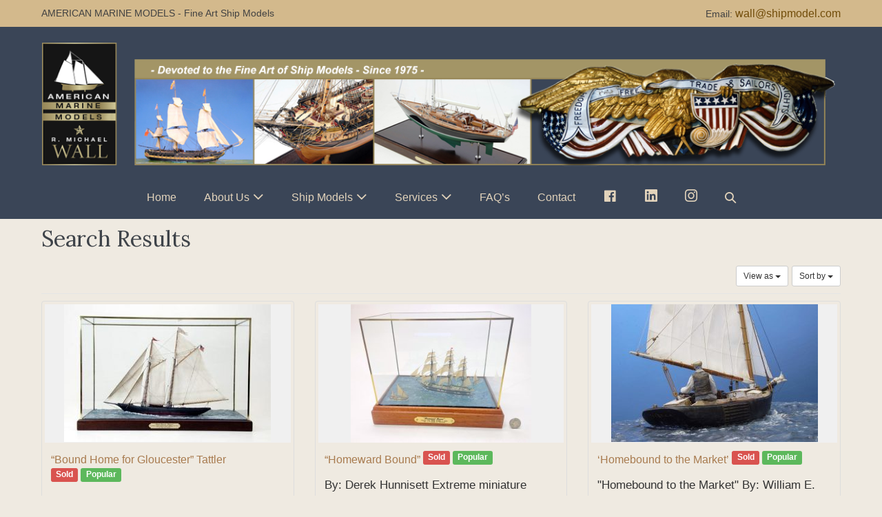

--- FILE ---
content_type: text/html; charset=UTF-8
request_url: https://www.shipmodel.com/listing-category/sail/?sort=title-asc
body_size: 82340
content:
<!doctype html>

<html lang="en-US">

<head>
	<meta charset="UTF-8">
	<meta http-equiv="X-UA-Compatible" content="IE=edge" />
	<meta name=”description” content=” American Marine Ship Model Gallery”>
	<meta name="viewport" content="width=device-width, initial-scale=1.0, maximum-scale=1, user-scalable=0"/>
	<meta name="google-site-verification" content="aMh1J51_SQqphrt_X-0NBuVa-xCmDOGEnom5EHIXPs4" />
	<link rel="profile" href="http://gmpg.org/xfn/11">
	<link rel="pingback" href="https://www.shipmodel.com/2018SITE/xmlrpc.php">
	<title>Sail &#8211; American Marine Models</title>
<meta name='robots' content='max-image-preview:large' />
<link href='https://fonts.gstatic.com' crossorigin rel='preconnect' />
<link rel="alternate" type="application/rss+xml" title="American Marine Models &raquo; Feed" href="https://www.shipmodel.com/feed/" />
<link rel="alternate" type="application/rss+xml" title="American Marine Models &raquo; Comments Feed" href="https://www.shipmodel.com/comments/feed/" />
<script>
window._wpemojiSettings = {"baseUrl":"https:\/\/s.w.org\/images\/core\/emoji\/14.0.0\/72x72\/","ext":".png","svgUrl":"https:\/\/s.w.org\/images\/core\/emoji\/14.0.0\/svg\/","svgExt":".svg","source":{"concatemoji":"https:\/\/www.shipmodel.com\/2018SITE\/wp-includes\/js\/wp-emoji-release.min.js?ver=6.3.7"}};
/*! This file is auto-generated */
!function(i,n){var o,s,e;function c(e){try{var t={supportTests:e,timestamp:(new Date).valueOf()};sessionStorage.setItem(o,JSON.stringify(t))}catch(e){}}function p(e,t,n){e.clearRect(0,0,e.canvas.width,e.canvas.height),e.fillText(t,0,0);var t=new Uint32Array(e.getImageData(0,0,e.canvas.width,e.canvas.height).data),r=(e.clearRect(0,0,e.canvas.width,e.canvas.height),e.fillText(n,0,0),new Uint32Array(e.getImageData(0,0,e.canvas.width,e.canvas.height).data));return t.every(function(e,t){return e===r[t]})}function u(e,t,n){switch(t){case"flag":return n(e,"\ud83c\udff3\ufe0f\u200d\u26a7\ufe0f","\ud83c\udff3\ufe0f\u200b\u26a7\ufe0f")?!1:!n(e,"\ud83c\uddfa\ud83c\uddf3","\ud83c\uddfa\u200b\ud83c\uddf3")&&!n(e,"\ud83c\udff4\udb40\udc67\udb40\udc62\udb40\udc65\udb40\udc6e\udb40\udc67\udb40\udc7f","\ud83c\udff4\u200b\udb40\udc67\u200b\udb40\udc62\u200b\udb40\udc65\u200b\udb40\udc6e\u200b\udb40\udc67\u200b\udb40\udc7f");case"emoji":return!n(e,"\ud83e\udef1\ud83c\udffb\u200d\ud83e\udef2\ud83c\udfff","\ud83e\udef1\ud83c\udffb\u200b\ud83e\udef2\ud83c\udfff")}return!1}function f(e,t,n){var r="undefined"!=typeof WorkerGlobalScope&&self instanceof WorkerGlobalScope?new OffscreenCanvas(300,150):i.createElement("canvas"),a=r.getContext("2d",{willReadFrequently:!0}),o=(a.textBaseline="top",a.font="600 32px Arial",{});return e.forEach(function(e){o[e]=t(a,e,n)}),o}function t(e){var t=i.createElement("script");t.src=e,t.defer=!0,i.head.appendChild(t)}"undefined"!=typeof Promise&&(o="wpEmojiSettingsSupports",s=["flag","emoji"],n.supports={everything:!0,everythingExceptFlag:!0},e=new Promise(function(e){i.addEventListener("DOMContentLoaded",e,{once:!0})}),new Promise(function(t){var n=function(){try{var e=JSON.parse(sessionStorage.getItem(o));if("object"==typeof e&&"number"==typeof e.timestamp&&(new Date).valueOf()<e.timestamp+604800&&"object"==typeof e.supportTests)return e.supportTests}catch(e){}return null}();if(!n){if("undefined"!=typeof Worker&&"undefined"!=typeof OffscreenCanvas&&"undefined"!=typeof URL&&URL.createObjectURL&&"undefined"!=typeof Blob)try{var e="postMessage("+f.toString()+"("+[JSON.stringify(s),u.toString(),p.toString()].join(",")+"));",r=new Blob([e],{type:"text/javascript"}),a=new Worker(URL.createObjectURL(r),{name:"wpTestEmojiSupports"});return void(a.onmessage=function(e){c(n=e.data),a.terminate(),t(n)})}catch(e){}c(n=f(s,u,p))}t(n)}).then(function(e){for(var t in e)n.supports[t]=e[t],n.supports.everything=n.supports.everything&&n.supports[t],"flag"!==t&&(n.supports.everythingExceptFlag=n.supports.everythingExceptFlag&&n.supports[t]);n.supports.everythingExceptFlag=n.supports.everythingExceptFlag&&!n.supports.flag,n.DOMReady=!1,n.readyCallback=function(){n.DOMReady=!0}}).then(function(){return e}).then(function(){var e;n.supports.everything||(n.readyCallback(),(e=n.source||{}).concatemoji?t(e.concatemoji):e.wpemoji&&e.twemoji&&(t(e.twemoji),t(e.wpemoji)))}))}((window,document),window._wpemojiSettings);
</script>
<style>
img.wp-smiley,
img.emoji {
	display: inline !important;
	border: none !important;
	box-shadow: none !important;
	height: 1em !important;
	width: 1em !important;
	margin: 0 0.07em !important;
	vertical-align: -0.1em !important;
	background: none !important;
	padding: 0 !important;
}
</style>
	<link rel='stylesheet' id='dashicons-css' href='https://www.shipmodel.com/2018SITE/wp-includes/css/dashicons.min.css?ver=6.3.7' media='all' />
<link rel='stylesheet' id='menu-icon-font-awesome-css' href='https://www.shipmodel.com/2018SITE/wp-content/plugins/menu-icons/css/fontawesome/css/all.min.css?ver=5.15.4' media='all' />
<link rel='stylesheet' id='menu-icons-extra-css' href='https://www.shipmodel.com/2018SITE/wp-content/plugins/menu-icons/css/extra.min.css?ver=0.13.8' media='all' />
<link rel='stylesheet' id='wp-block-library-css' href='https://www.shipmodel.com/2018SITE/wp-includes/css/dist/block-library/style.min.css?ver=6.3.7' media='all' />
<style id='classic-theme-styles-inline-css'>
/*! This file is auto-generated */
.wp-block-button__link{color:#fff;background-color:#32373c;border-radius:9999px;box-shadow:none;text-decoration:none;padding:calc(.667em + 2px) calc(1.333em + 2px);font-size:1.125em}.wp-block-file__button{background:#32373c;color:#fff;text-decoration:none}
</style>
<style id='global-styles-inline-css'>
body{--wp--preset--color--black: #000000;--wp--preset--color--cyan-bluish-gray: #abb8c3;--wp--preset--color--white: #ffffff;--wp--preset--color--pale-pink: #f78da7;--wp--preset--color--vivid-red: #cf2e2e;--wp--preset--color--luminous-vivid-orange: #ff6900;--wp--preset--color--luminous-vivid-amber: #fcb900;--wp--preset--color--light-green-cyan: #7bdcb5;--wp--preset--color--vivid-green-cyan: #00d084;--wp--preset--color--pale-cyan-blue: #8ed1fc;--wp--preset--color--vivid-cyan-blue: #0693e3;--wp--preset--color--vivid-purple: #9b51e0;--wp--preset--gradient--vivid-cyan-blue-to-vivid-purple: linear-gradient(135deg,rgba(6,147,227,1) 0%,rgb(155,81,224) 100%);--wp--preset--gradient--light-green-cyan-to-vivid-green-cyan: linear-gradient(135deg,rgb(122,220,180) 0%,rgb(0,208,130) 100%);--wp--preset--gradient--luminous-vivid-amber-to-luminous-vivid-orange: linear-gradient(135deg,rgba(252,185,0,1) 0%,rgba(255,105,0,1) 100%);--wp--preset--gradient--luminous-vivid-orange-to-vivid-red: linear-gradient(135deg,rgba(255,105,0,1) 0%,rgb(207,46,46) 100%);--wp--preset--gradient--very-light-gray-to-cyan-bluish-gray: linear-gradient(135deg,rgb(238,238,238) 0%,rgb(169,184,195) 100%);--wp--preset--gradient--cool-to-warm-spectrum: linear-gradient(135deg,rgb(74,234,220) 0%,rgb(151,120,209) 20%,rgb(207,42,186) 40%,rgb(238,44,130) 60%,rgb(251,105,98) 80%,rgb(254,248,76) 100%);--wp--preset--gradient--blush-light-purple: linear-gradient(135deg,rgb(255,206,236) 0%,rgb(152,150,240) 100%);--wp--preset--gradient--blush-bordeaux: linear-gradient(135deg,rgb(254,205,165) 0%,rgb(254,45,45) 50%,rgb(107,0,62) 100%);--wp--preset--gradient--luminous-dusk: linear-gradient(135deg,rgb(255,203,112) 0%,rgb(199,81,192) 50%,rgb(65,88,208) 100%);--wp--preset--gradient--pale-ocean: linear-gradient(135deg,rgb(255,245,203) 0%,rgb(182,227,212) 50%,rgb(51,167,181) 100%);--wp--preset--gradient--electric-grass: linear-gradient(135deg,rgb(202,248,128) 0%,rgb(113,206,126) 100%);--wp--preset--gradient--midnight: linear-gradient(135deg,rgb(2,3,129) 0%,rgb(40,116,252) 100%);--wp--preset--font-size--small: 14px;--wp--preset--font-size--medium: 20px;--wp--preset--font-size--large: 20px;--wp--preset--font-size--x-large: 42px;--wp--preset--font-size--tiny: 12px;--wp--preset--font-size--regular: 16px;--wp--preset--font-size--larger: 32px;--wp--preset--font-size--extra: 44px;--wp--preset--spacing--20: 0.44rem;--wp--preset--spacing--30: 0.67rem;--wp--preset--spacing--40: 1rem;--wp--preset--spacing--50: 1.5rem;--wp--preset--spacing--60: 2.25rem;--wp--preset--spacing--70: 3.38rem;--wp--preset--spacing--80: 5.06rem;--wp--preset--shadow--natural: 6px 6px 9px rgba(0, 0, 0, 0.2);--wp--preset--shadow--deep: 12px 12px 50px rgba(0, 0, 0, 0.4);--wp--preset--shadow--sharp: 6px 6px 0px rgba(0, 0, 0, 0.2);--wp--preset--shadow--outlined: 6px 6px 0px -3px rgba(255, 255, 255, 1), 6px 6px rgba(0, 0, 0, 1);--wp--preset--shadow--crisp: 6px 6px 0px rgba(0, 0, 0, 1);}:where(.is-layout-flex){gap: 0.5em;}:where(.is-layout-grid){gap: 0.5em;}body .is-layout-flow > .alignleft{float: left;margin-inline-start: 0;margin-inline-end: 2em;}body .is-layout-flow > .alignright{float: right;margin-inline-start: 2em;margin-inline-end: 0;}body .is-layout-flow > .aligncenter{margin-left: auto !important;margin-right: auto !important;}body .is-layout-constrained > .alignleft{float: left;margin-inline-start: 0;margin-inline-end: 2em;}body .is-layout-constrained > .alignright{float: right;margin-inline-start: 2em;margin-inline-end: 0;}body .is-layout-constrained > .aligncenter{margin-left: auto !important;margin-right: auto !important;}body .is-layout-constrained > :where(:not(.alignleft):not(.alignright):not(.alignfull)){max-width: var(--wp--style--global--content-size);margin-left: auto !important;margin-right: auto !important;}body .is-layout-constrained > .alignwide{max-width: var(--wp--style--global--wide-size);}body .is-layout-flex{display: flex;}body .is-layout-flex{flex-wrap: wrap;align-items: center;}body .is-layout-flex > *{margin: 0;}body .is-layout-grid{display: grid;}body .is-layout-grid > *{margin: 0;}:where(.wp-block-columns.is-layout-flex){gap: 2em;}:where(.wp-block-columns.is-layout-grid){gap: 2em;}:where(.wp-block-post-template.is-layout-flex){gap: 1.25em;}:where(.wp-block-post-template.is-layout-grid){gap: 1.25em;}.has-black-color{color: var(--wp--preset--color--black) !important;}.has-cyan-bluish-gray-color{color: var(--wp--preset--color--cyan-bluish-gray) !important;}.has-white-color{color: var(--wp--preset--color--white) !important;}.has-pale-pink-color{color: var(--wp--preset--color--pale-pink) !important;}.has-vivid-red-color{color: var(--wp--preset--color--vivid-red) !important;}.has-luminous-vivid-orange-color{color: var(--wp--preset--color--luminous-vivid-orange) !important;}.has-luminous-vivid-amber-color{color: var(--wp--preset--color--luminous-vivid-amber) !important;}.has-light-green-cyan-color{color: var(--wp--preset--color--light-green-cyan) !important;}.has-vivid-green-cyan-color{color: var(--wp--preset--color--vivid-green-cyan) !important;}.has-pale-cyan-blue-color{color: var(--wp--preset--color--pale-cyan-blue) !important;}.has-vivid-cyan-blue-color{color: var(--wp--preset--color--vivid-cyan-blue) !important;}.has-vivid-purple-color{color: var(--wp--preset--color--vivid-purple) !important;}.has-black-background-color{background-color: var(--wp--preset--color--black) !important;}.has-cyan-bluish-gray-background-color{background-color: var(--wp--preset--color--cyan-bluish-gray) !important;}.has-white-background-color{background-color: var(--wp--preset--color--white) !important;}.has-pale-pink-background-color{background-color: var(--wp--preset--color--pale-pink) !important;}.has-vivid-red-background-color{background-color: var(--wp--preset--color--vivid-red) !important;}.has-luminous-vivid-orange-background-color{background-color: var(--wp--preset--color--luminous-vivid-orange) !important;}.has-luminous-vivid-amber-background-color{background-color: var(--wp--preset--color--luminous-vivid-amber) !important;}.has-light-green-cyan-background-color{background-color: var(--wp--preset--color--light-green-cyan) !important;}.has-vivid-green-cyan-background-color{background-color: var(--wp--preset--color--vivid-green-cyan) !important;}.has-pale-cyan-blue-background-color{background-color: var(--wp--preset--color--pale-cyan-blue) !important;}.has-vivid-cyan-blue-background-color{background-color: var(--wp--preset--color--vivid-cyan-blue) !important;}.has-vivid-purple-background-color{background-color: var(--wp--preset--color--vivid-purple) !important;}.has-black-border-color{border-color: var(--wp--preset--color--black) !important;}.has-cyan-bluish-gray-border-color{border-color: var(--wp--preset--color--cyan-bluish-gray) !important;}.has-white-border-color{border-color: var(--wp--preset--color--white) !important;}.has-pale-pink-border-color{border-color: var(--wp--preset--color--pale-pink) !important;}.has-vivid-red-border-color{border-color: var(--wp--preset--color--vivid-red) !important;}.has-luminous-vivid-orange-border-color{border-color: var(--wp--preset--color--luminous-vivid-orange) !important;}.has-luminous-vivid-amber-border-color{border-color: var(--wp--preset--color--luminous-vivid-amber) !important;}.has-light-green-cyan-border-color{border-color: var(--wp--preset--color--light-green-cyan) !important;}.has-vivid-green-cyan-border-color{border-color: var(--wp--preset--color--vivid-green-cyan) !important;}.has-pale-cyan-blue-border-color{border-color: var(--wp--preset--color--pale-cyan-blue) !important;}.has-vivid-cyan-blue-border-color{border-color: var(--wp--preset--color--vivid-cyan-blue) !important;}.has-vivid-purple-border-color{border-color: var(--wp--preset--color--vivid-purple) !important;}.has-vivid-cyan-blue-to-vivid-purple-gradient-background{background: var(--wp--preset--gradient--vivid-cyan-blue-to-vivid-purple) !important;}.has-light-green-cyan-to-vivid-green-cyan-gradient-background{background: var(--wp--preset--gradient--light-green-cyan-to-vivid-green-cyan) !important;}.has-luminous-vivid-amber-to-luminous-vivid-orange-gradient-background{background: var(--wp--preset--gradient--luminous-vivid-amber-to-luminous-vivid-orange) !important;}.has-luminous-vivid-orange-to-vivid-red-gradient-background{background: var(--wp--preset--gradient--luminous-vivid-orange-to-vivid-red) !important;}.has-very-light-gray-to-cyan-bluish-gray-gradient-background{background: var(--wp--preset--gradient--very-light-gray-to-cyan-bluish-gray) !important;}.has-cool-to-warm-spectrum-gradient-background{background: var(--wp--preset--gradient--cool-to-warm-spectrum) !important;}.has-blush-light-purple-gradient-background{background: var(--wp--preset--gradient--blush-light-purple) !important;}.has-blush-bordeaux-gradient-background{background: var(--wp--preset--gradient--blush-bordeaux) !important;}.has-luminous-dusk-gradient-background{background: var(--wp--preset--gradient--luminous-dusk) !important;}.has-pale-ocean-gradient-background{background: var(--wp--preset--gradient--pale-ocean) !important;}.has-electric-grass-gradient-background{background: var(--wp--preset--gradient--electric-grass) !important;}.has-midnight-gradient-background{background: var(--wp--preset--gradient--midnight) !important;}.has-small-font-size{font-size: var(--wp--preset--font-size--small) !important;}.has-medium-font-size{font-size: var(--wp--preset--font-size--medium) !important;}.has-large-font-size{font-size: var(--wp--preset--font-size--large) !important;}.has-x-large-font-size{font-size: var(--wp--preset--font-size--x-large) !important;}
.wp-block-navigation a:where(:not(.wp-element-button)){color: inherit;}
:where(.wp-block-post-template.is-layout-flex){gap: 1.25em;}:where(.wp-block-post-template.is-layout-grid){gap: 1.25em;}
:where(.wp-block-columns.is-layout-flex){gap: 2em;}:where(.wp-block-columns.is-layout-grid){gap: 2em;}
.wp-block-pullquote{font-size: 1.5em;line-height: 1.6;}
</style>
<link rel='stylesheet' id='acadp-custom-categories-css' href='https://www.shipmodel.com/2018SITE/wp-content/plugins/acadp-custom-multi-categories/public/css/acadp-categories-public.css?ver=1.0.0' media='all' />
<link rel='stylesheet' id='acadp-custom-magnific-popup-css-css' href='https://www.shipmodel.com/2018SITE/wp-content/plugins/acadp-custom/public/css/magnific-popup.css?ver=1.0.0' media='all' />
<link rel='stylesheet' id='acadp-custom-css' href='https://www.shipmodel.com/2018SITE/wp-content/plugins/acadp-custom/public/css/acadp-public-custom.css?ver=1.0.0' media='all' />
<link rel='stylesheet' id='SFSIPLUSmainCss-css' href='https://www.shipmodel.com/2018SITE/wp-content/plugins/ultimate-social-media-plus/css/sfsi-style.css?ver=3.6.2' media='all' />
<link rel='stylesheet' id='wpbf-style-css' href='https://www.shipmodel.com/2018SITE/wp-content/themes/page-builder-framework/style.css?ver=2.5.12' media='all' />
<style id='wpbf-style-inline-css'>
body{color:#565656;}.wpbf-menu,.wpbf-mobile-menu{}h1,h2,h3,h4,h5,h6{font-family:Lora;font-weight:400;font-style:normal;}h2{font-family:Lora;font-weight:400;font-style:normal;}h3{font-family:Lora;font-weight:400;font-style:normal;}#inner-content{}.wpbf-container{max-width:1400;}a{color:#714c09;}.bypostauthor{border-color:#714c09;}.wpbf-button-primary{background:#714c09;}a:hover{color:#ba9149;}.wpbf-button-primary:hover{background:#ba9149;}.wpbf-menu > .current-menu-item > a{color:#ba9149!important;}.wpbf-button,input[type="submit"]{border-width:1px;border-style:solid;}.wpbf-button,input[type="submit"]{border-radius:14px;background:#c7a365;color:#ffffff;}.wpbf-button:hover,input[type="submit"]:hover{background:#000000;color:#c7a365;}.wpbf-button-primary{background:#c7a365;color:#ffffff;}.wpbf-button-primary:hover{background:#000000;color:#c7a365;}.wp-block-button__link{background:#c7a365;color:#ffffff;}.wp-block-button__link:not(.has-text-color):hover{color:#ffffff;}.is-style-outline .wp-block-button__link:not(.has-text-color){border-color:#c7a365;color:#c7a365;}.wp-block-button:not(.is-style-outline) .wp-block-button__link:not(.has-background):not(.has-text-color):hover{background:#000000;color:#c7a365;}.is-style-outline .wp-block-button__link:not(.has-text-color):not(.has-background):hover{border-color:#000000;color:#000000;}.wpbf-sidebar .widget,.elementor-widget-sidebar .widget{background:rgba(199,163,101,0.32);}.wpbf-sidebar .widget,.elementor-widget-sidebar .widget{padding-top:15px;padding-right:15px;padding-bottom:15px;padding-left:15px;}@media (min-width:769px){body:not(.wpbf-no-sidebar) .wpbf-sidebar-wrapper.wpbf-medium-1-3{width:22.7%;}body:not(.wpbf-no-sidebar) .wpbf-main.wpbf-medium-2-3{width:77.3%;}}.wpbf-archive-content .wpbf-post{text-align:left;}.wpbf-navigation .wpbf-1-4{width:40%;}.wpbf-navigation .wpbf-3-4{width:60%;}.wpbf-navigation .wpbf-2-3{width:75%;}.wpbf-navigation .wpbf-1-3{width:25%;}.wpbf-logo img{height:182px;}.wpbf-mobile-logo img{height:57px;}.wpbf-nav-wrapper{padding-top:21px;padding-bottom:21px;}.wpbf-menu-stacked nav{margin-top:21px;}.wpbf-navigation:not(.wpbf-navigation-transparent):not(.wpbf-navigation-active){background-color:#3a4557;}.wpbf-navigation .wpbf-menu a,.wpbf-mobile-menu a,.wpbf-close{color:#e2d3bb;}.wpbf-navigation .wpbf-menu a:hover,.wpbf-mobile-menu a:hover{color:#b9aa8d;}.wpbf-navigation .wpbf-menu > .current-menu-item > a,.wpbf-mobile-menu > .current-menu-item > a{color:#b9aa8d!important;}.wpbf-inner-pre-header{padding-top:6px;padding-bottom:6px;}.wpbf-pre-header{background-color:#d3b98c;color:#424242;}.wpbf-inner-footer{padding-top:12px;padding-bottom:12px;}.wpbf-page-footer{background-color:#000000;}.wpbf-inner-footer{color:#c7a365;}.wpbf-inner-footer,.wpbf-inner-footer .wpbf-menu{font-size:12px;}
</style>
<link rel='stylesheet' id='wpbf-responsive-css' href='https://www.shipmodel.com/2018SITE/wp-content/themes/page-builder-framework/css/min/responsive-min.css?ver=2.5.12' media='all' />
<link rel='stylesheet' id='advanced-classifieds-and-directory-pro-bootstrap-css' href='https://www.shipmodel.com/2018SITE/wp-content/plugins/advanced-classifieds-and-directory-pro/public/css/acadp-bootstrap.css?ver=3.3.5' media='all' />
<link rel='stylesheet' id='advanced-classifieds-and-directory-pro-css' href='https://www.shipmodel.com/2018SITE/wp-content/plugins/advanced-classifieds-and-directory-pro/public/css/acadp-public.css?ver=1.6.0' media='all' />
<link rel='stylesheet' id='chld_thm_cfg_child-css' href='https://www.shipmodel.com/2018SITE/wp-content/themes/page-builder-framework-child/style.css?ver=1.10.1539195883' media='all' />
<!--n2css--><script src='https://www.shipmodel.com/2018SITE/wp-includes/js/jquery/jquery.min.js?ver=3.7.0' id='jquery-core-js'></script>
<script src='https://www.shipmodel.com/2018SITE/wp-includes/js/jquery/jquery-migrate.min.js?ver=3.4.1' id='jquery-migrate-js'></script>
<script src='https://www.shipmodel.com/2018SITE/wp-content/plugins/acadp-custom-multi-categories/public/js/acadp-categories-public.js?ver=1.0.0' id='acadp-custom-categories-js'></script>
<link rel="https://api.w.org/" href="https://www.shipmodel.com/wp-json/" /><link rel="alternate" type="application/json" href="https://www.shipmodel.com/wp-json/wp/v2/pages/95" /><link rel="EditURI" type="application/rsd+xml" title="RSD" href="https://www.shipmodel.com/2018SITE/xmlrpc.php?rsd" />
<meta name="generator" content="WordPress 6.3.7" />
<link rel="canonical" href="https://www.shipmodel.com/listing-category/" />
<link rel='shortlink' href='https://www.shipmodel.com/?p=95' />
<link rel="alternate" type="application/json+oembed" href="https://www.shipmodel.com/wp-json/oembed/1.0/embed?url=https%3A%2F%2Fwww.shipmodel.com%2Flisting-category%2F" />
<link rel="alternate" type="text/xml+oembed" href="https://www.shipmodel.com/wp-json/oembed/1.0/embed?url=https%3A%2F%2Fwww.shipmodel.com%2Flisting-category%2F&#038;format=xml" />
	<script>
		window.addEventListener("sfsi_plus_functions_loaded", function() {
			var body = document.getElementsByTagName('body')[0];
			// console.log(body);
			body.classList.add("sfsi_plus_3.53");
		})
		// window.addEventListener('sfsi_plus_functions_loaded',function(e) {
		// 	jQuery("body").addClass("sfsi_plus_3.53")
		// });
		jQuery(document).ready(function(e) {
			jQuery("body").addClass("sfsi_plus_3.53")
		});

		function sfsi_plus_processfurther(ref) {
			var feed_id = '';
			var feedtype = 8;
			var email = jQuery(ref).find('input[name="email"]').val();
			var filter = /^([a-zA-Z0-9_\.\-])+\@(([a-zA-Z0-9\-])+\.)+([a-zA-Z0-9]{2,4})+$/;
			if ((email != "Enter your email") && (filter.test(email))) {
				if (feedtype == "8") {
					var url = "https://api.follow.it/subscription-form/" + feed_id + "/" + feedtype;
					window.open(url, "popupwindow", "scrollbars=yes,width=1080,height=760");
					return true;
				}
			} else {
				alert("Please enter email address");
				jQuery(ref).find('input[name="email"]').focus();
				return false;
			}
		}
	</script>
	<style>
		.sfsi_plus_subscribe_Popinner {
			width: 100% !important;
			height: auto !important;
			border: 1px solid #b5b5b5 !important;
			padding: 18px 0px !important;
			background-color: #ffffff !important;
		}

		.sfsi_plus_subscribe_Popinner form {
			margin: 0 20px !important;
		}

		.sfsi_plus_subscribe_Popinner h5 {
			font-family: Helvetica,Arial,sans-serif !important;

			font-weight: bold !important;
			color: #000000 !important;
			font-size: 16px !important;
			text-align: center !important;
			margin: 0 0 10px !important;
			padding: 0 !important;
		}

		.sfsi_plus_subscription_form_field {
			margin: 5px 0 !important;
			width: 100% !important;
			display: inline-flex;
			display: -webkit-inline-flex;
		}

		.sfsi_plus_subscription_form_field input {
			width: 100% !important;
			padding: 10px 0px !important;
		}

		.sfsi_plus_subscribe_Popinner input[type=email] {
			font-family: Helvetica,Arial,sans-serif !important;

			font-style: normal !important;
			color: #000000 !important;
			font-size: 14px !important;
			text-align: center !important;
		}

		.sfsi_plus_subscribe_Popinner input[type=email]::-webkit-input-placeholder {
			font-family: Helvetica,Arial,sans-serif !important;

			font-style: normal !important;
			color: #000000 !important;
			font-size: 14px !important;
			text-align: center !important;
		}

		.sfsi_plus_subscribe_Popinner input[type=email]:-moz-placeholder {
			/* Firefox 18- */
			font-family: Helvetica,Arial,sans-serif !important;

			font-style: normal !important;
			color: #000000 !important;
			font-size: 14px !important;
			text-align: center !important;
		}

		.sfsi_plus_subscribe_Popinner input[type=email]::-moz-placeholder {
			/* Firefox 19+ */
			font-family: Helvetica,Arial,sans-serif !important;

			font-style: normal !important;
			color: #000000 !important;
			font-size: 14px !important;
			text-align: center !important;
		}

		.sfsi_plus_subscribe_Popinner input[type=email]:-ms-input-placeholder {
			font-family: Helvetica,Arial,sans-serif !important;

			font-style: normal !important;
			color: #000000 !important;
			font-size: 14px !important;
			text-align: center !important;
		}

		.sfsi_plus_subscribe_Popinner input[type=submit] {
			font-family: Helvetica,Arial,sans-serif !important;

			font-weight: bold !important;
			color: #000000 !important;
			font-size: 16px !important;
			text-align: center !important;
			background-color: #dedede !important;
		}
	</style>
	 <meta name="viewport" content="width=device-width, initial-scale=1"><style>/* CSS added by WP Meta and Date Remover*/.entry-meta {display:none !important;}
	.home .entry-meta { display: none; }
	.entry-footer {display:none !important;}
	.home .entry-footer { display: none; }</style><style id="custom-background-css">
body.custom-background { background-color: #efeae1; }
</style>
	<style id="kirki-inline-styles">/* cyrillic-ext */
@font-face {
  font-family: 'Lora';
  font-style: normal;
  font-weight: 400;
  font-display: swap;
  src: url(https://www.shipmodel.com/2018SITE/wp-content/fonts/lora/font) format('woff');
  unicode-range: U+0460-052F, U+1C80-1C8A, U+20B4, U+2DE0-2DFF, U+A640-A69F, U+FE2E-FE2F;
}
/* cyrillic */
@font-face {
  font-family: 'Lora';
  font-style: normal;
  font-weight: 400;
  font-display: swap;
  src: url(https://www.shipmodel.com/2018SITE/wp-content/fonts/lora/font) format('woff');
  unicode-range: U+0301, U+0400-045F, U+0490-0491, U+04B0-04B1, U+2116;
}
/* math */
@font-face {
  font-family: 'Lora';
  font-style: normal;
  font-weight: 400;
  font-display: swap;
  src: url(https://www.shipmodel.com/2018SITE/wp-content/fonts/lora/font) format('woff');
  unicode-range: U+0302-0303, U+0305, U+0307-0308, U+0310, U+0312, U+0315, U+031A, U+0326-0327, U+032C, U+032F-0330, U+0332-0333, U+0338, U+033A, U+0346, U+034D, U+0391-03A1, U+03A3-03A9, U+03B1-03C9, U+03D1, U+03D5-03D6, U+03F0-03F1, U+03F4-03F5, U+2016-2017, U+2034-2038, U+203C, U+2040, U+2043, U+2047, U+2050, U+2057, U+205F, U+2070-2071, U+2074-208E, U+2090-209C, U+20D0-20DC, U+20E1, U+20E5-20EF, U+2100-2112, U+2114-2115, U+2117-2121, U+2123-214F, U+2190, U+2192, U+2194-21AE, U+21B0-21E5, U+21F1-21F2, U+21F4-2211, U+2213-2214, U+2216-22FF, U+2308-230B, U+2310, U+2319, U+231C-2321, U+2336-237A, U+237C, U+2395, U+239B-23B7, U+23D0, U+23DC-23E1, U+2474-2475, U+25AF, U+25B3, U+25B7, U+25BD, U+25C1, U+25CA, U+25CC, U+25FB, U+266D-266F, U+27C0-27FF, U+2900-2AFF, U+2B0E-2B11, U+2B30-2B4C, U+2BFE, U+3030, U+FF5B, U+FF5D, U+1D400-1D7FF, U+1EE00-1EEFF;
}
/* symbols */
@font-face {
  font-family: 'Lora';
  font-style: normal;
  font-weight: 400;
  font-display: swap;
  src: url(https://www.shipmodel.com/2018SITE/wp-content/fonts/lora/font) format('woff');
  unicode-range: U+0001-000C, U+000E-001F, U+007F-009F, U+20DD-20E0, U+20E2-20E4, U+2150-218F, U+2190, U+2192, U+2194-2199, U+21AF, U+21E6-21F0, U+21F3, U+2218-2219, U+2299, U+22C4-22C6, U+2300-243F, U+2440-244A, U+2460-24FF, U+25A0-27BF, U+2800-28FF, U+2921-2922, U+2981, U+29BF, U+29EB, U+2B00-2BFF, U+4DC0-4DFF, U+FFF9-FFFB, U+10140-1018E, U+10190-1019C, U+101A0, U+101D0-101FD, U+102E0-102FB, U+10E60-10E7E, U+1D2C0-1D2D3, U+1D2E0-1D37F, U+1F000-1F0FF, U+1F100-1F1AD, U+1F1E6-1F1FF, U+1F30D-1F30F, U+1F315, U+1F31C, U+1F31E, U+1F320-1F32C, U+1F336, U+1F378, U+1F37D, U+1F382, U+1F393-1F39F, U+1F3A7-1F3A8, U+1F3AC-1F3AF, U+1F3C2, U+1F3C4-1F3C6, U+1F3CA-1F3CE, U+1F3D4-1F3E0, U+1F3ED, U+1F3F1-1F3F3, U+1F3F5-1F3F7, U+1F408, U+1F415, U+1F41F, U+1F426, U+1F43F, U+1F441-1F442, U+1F444, U+1F446-1F449, U+1F44C-1F44E, U+1F453, U+1F46A, U+1F47D, U+1F4A3, U+1F4B0, U+1F4B3, U+1F4B9, U+1F4BB, U+1F4BF, U+1F4C8-1F4CB, U+1F4D6, U+1F4DA, U+1F4DF, U+1F4E3-1F4E6, U+1F4EA-1F4ED, U+1F4F7, U+1F4F9-1F4FB, U+1F4FD-1F4FE, U+1F503, U+1F507-1F50B, U+1F50D, U+1F512-1F513, U+1F53E-1F54A, U+1F54F-1F5FA, U+1F610, U+1F650-1F67F, U+1F687, U+1F68D, U+1F691, U+1F694, U+1F698, U+1F6AD, U+1F6B2, U+1F6B9-1F6BA, U+1F6BC, U+1F6C6-1F6CF, U+1F6D3-1F6D7, U+1F6E0-1F6EA, U+1F6F0-1F6F3, U+1F6F7-1F6FC, U+1F700-1F7FF, U+1F800-1F80B, U+1F810-1F847, U+1F850-1F859, U+1F860-1F887, U+1F890-1F8AD, U+1F8B0-1F8BB, U+1F8C0-1F8C1, U+1F900-1F90B, U+1F93B, U+1F946, U+1F984, U+1F996, U+1F9E9, U+1FA00-1FA6F, U+1FA70-1FA7C, U+1FA80-1FA89, U+1FA8F-1FAC6, U+1FACE-1FADC, U+1FADF-1FAE9, U+1FAF0-1FAF8, U+1FB00-1FBFF;
}
/* vietnamese */
@font-face {
  font-family: 'Lora';
  font-style: normal;
  font-weight: 400;
  font-display: swap;
  src: url(https://www.shipmodel.com/2018SITE/wp-content/fonts/lora/font) format('woff');
  unicode-range: U+0102-0103, U+0110-0111, U+0128-0129, U+0168-0169, U+01A0-01A1, U+01AF-01B0, U+0300-0301, U+0303-0304, U+0308-0309, U+0323, U+0329, U+1EA0-1EF9, U+20AB;
}
/* latin-ext */
@font-face {
  font-family: 'Lora';
  font-style: normal;
  font-weight: 400;
  font-display: swap;
  src: url(https://www.shipmodel.com/2018SITE/wp-content/fonts/lora/font) format('woff');
  unicode-range: U+0100-02BA, U+02BD-02C5, U+02C7-02CC, U+02CE-02D7, U+02DD-02FF, U+0304, U+0308, U+0329, U+1D00-1DBF, U+1E00-1E9F, U+1EF2-1EFF, U+2020, U+20A0-20AB, U+20AD-20C0, U+2113, U+2C60-2C7F, U+A720-A7FF;
}
/* latin */
@font-face {
  font-family: 'Lora';
  font-style: normal;
  font-weight: 400;
  font-display: swap;
  src: url(https://www.shipmodel.com/2018SITE/wp-content/fonts/lora/font) format('woff');
  unicode-range: U+0000-00FF, U+0131, U+0152-0153, U+02BB-02BC, U+02C6, U+02DA, U+02DC, U+0304, U+0308, U+0329, U+2000-206F, U+20AC, U+2122, U+2191, U+2193, U+2212, U+2215, U+FEFF, U+FFFD;
}</style></head>

<body class="page-template page-template-page-sidebar page-template-page-sidebar-php page page-id-95 custom-background wp-custom-logo sfsi_plus_actvite_theme_default wpbf wpbf-listing-category wpbf-no-sidebar" itemscope itemtype="http://schema.org/WebPage">
	<a class="screen-reader-text skip-link" href="#content" title="Skip to content">Skip to content</a>

	
	<div id="container" class="wpbf-page">

		
		
<header id="header" class="wpbf-page-header" itemscope="itemscope" itemtype="https://schema.org/WPHeader">

	
	
<div id="pre-header" class="wpbf-pre-header">

	
	<div class="wpbf-inner-pre-header wpbf-container wpbf-container-center wpbf-pre-header-two-columns">

		<div class="wpbf-inner-pre-header-left">

			AMERICAN MARINE MODELS - Fine Art Ship Models
		</div>

		
		<div class="wpbf-inner-pre-header-right">

			 Email: <a href="mailto:wall@shipmodel.com">wall@shipmodel.com
</a>
		</div>

		
    </div>

    
</div>

		<div class="wpbf-navigation" data-sub-menu-animation-duration="250" >

		
		
<div class="wpbf-container wpbf-container-center wpbf-visible-large wpbf-nav-wrapper wpbf-menu-stacked">

	<div class="wpbf-logo" itemscope="itemscope" itemtype="https://schema.org/Organization"><a href="https://www.shipmodel.com" itemprop="url"><img src="https://www.shipmodel.com/2018SITE/wp-content/uploads/2022/12/header1-1.png" alt="Ship Models, Custom Models, Restoration, Appraisals, Custom Display Units" title="Ship Model" itemprop="logo" /></a></div>
	
	<nav id="navigation" itemscope="itemscope" itemtype="https://schema.org/SiteNavigationElement" aria-label="Site Navigation">

		
		<ul id="menu-mainsail" class="wpbf-menu wpbf-sub-menu wpbf-sub-menu-align-left wpbf-sub-menu-animation-fade wpbf-menu-effect-none wpbf-menu-animation-fade wpbf-menu-align-center"><li id="menu-item-38" class="menu-item menu-item-type-custom menu-item-object-custom menu-item-home menu-item-38"><a href="http://www.shipmodel.com">Home</a></li>
<li id="menu-item-35" class="menu-item menu-item-type-post_type menu-item-object-page menu-item-has-children menu-item-35"><a href="https://www.shipmodel.com/about-us/">About Us</a>
<ul class="sub-menu">
	<li id="menu-item-258" class="menu-item menu-item-type-post_type menu-item-object-page menu-item-258"><a href="https://www.shipmodel.com/clients-and-references/">Clients and References</a></li>
	<li id="menu-item-343" class="menu-item menu-item-type-post_type menu-item-object-page menu-item-343"><a href="https://www.shipmodel.com/all-artists/">All Artists</a></li>
</ul>
</li>
<li id="menu-item-34" class="menu-item menu-item-type-post_type menu-item-object-page menu-item-has-children menu-item-34"><a href="https://www.shipmodel.com/search/">Ship Models</a>
<ul class="sub-menu">
	<li id="menu-item-1846" class="menu-item menu-item-type-custom menu-item-object-custom menu-item-1846"><a href="http://www.shipmodel.com/listing-category/current-inventory/">Search Current Inventory</a></li>
	<li id="menu-item-131" class="menu-item menu-item-type-custom menu-item-object-custom menu-item-131"><a href="http://www.shipmodel.com/2018SITE/vessels-by-type/">Search by Vessel Type</a></li>
	<li id="menu-item-501" class="menu-item menu-item-type-post_type menu-item-object-page menu-item-501"><a href="https://www.shipmodel.com/search-by-name/">Search by Name</a></li>
	<li id="menu-item-227" class="menu-item menu-item-type-post_type menu-item-object-page menu-item-227"><a href="https://www.shipmodel.com/artists/">Search by Artist</a></li>
</ul>
</li>
<li id="menu-item-2183" class="menu-item menu-item-type-custom menu-item-object-custom menu-item-has-children menu-item-2183"><a href="#">Services</a>
<ul class="sub-menu">
	<li id="menu-item-37" class="menu-item menu-item-type-post_type menu-item-object-page menu-item-37"><a href="https://www.shipmodel.com/appraisals/">Appraisals</a></li>
	<li id="menu-item-53" class="menu-item menu-item-type-post_type menu-item-object-page menu-item-53"><a href="https://www.shipmodel.com/services/restorations/">Restorations</a></li>
	<li id="menu-item-240" class="menu-item menu-item-type-post_type menu-item-object-page menu-item-240"><a href="https://www.shipmodel.com/conservation/">Conservation</a></li>
	<li id="menu-item-1856" class="menu-item menu-item-type-post_type menu-item-object-page menu-item-1856"><a href="https://www.shipmodel.com/custom-models/">Custom Models</a></li>
</ul>
</li>
<li id="menu-item-263" class="menu-item menu-item-type-post_type menu-item-object-page menu-item-263"><a href="https://www.shipmodel.com/faqs/">FAQ&#8217;s</a></li>
<li id="menu-item-50" class="menu-item menu-item-type-post_type menu-item-object-page menu-item-50"><a href="https://www.shipmodel.com/contact/">Contact</a></li>
<li id="menu-item-2184" class="menu-item menu-item-type-custom menu-item-object-custom menu-item-2184"><a target="_blank" rel="noopener" href="https://www.facebook.com/AmericanMarineModelGallery/"><i class="_mi dashicons dashicons-facebook" aria-hidden="true" style="font-size:1.3em;"></i><span class="visuallyhidden">facebook</span></a></li>
<li id="menu-item-2185" class="menu-item menu-item-type-custom menu-item-object-custom menu-item-2185"><a target="_blank" rel="noopener" href="https://www.linkedin.com/company/american-marine-model-gallery/about/"><i class="_mi fab fa-linkedin" aria-hidden="true" style="font-size:1.3em;"></i><span class="visuallyhidden">Linkedin</span></a></li>
<li id="menu-item-2186" class="menu-item menu-item-type-custom menu-item-object-custom menu-item-2186"><a target="_blank" rel="noopener" href="https://www.instagram.com/explore/locations/270612019732984/american-marine-model-gallery-inc/"><i class="_mi fab fa-instagram" aria-hidden="true" style="font-size:1.3em;"></i><span class="visuallyhidden">Instagram</span></a></li>
<li class="menu-item wpbf-menu-item-search" aria-haspopup="true" aria-expanded="false"><a href="javascript:void(0)" role="button"><span class="screen-reader-text">Search Toggle</span><div class="wpbf-menu-search">
<form role="search" method="get" class="searchform" action="https://www.shipmodel.com/">
	<label>
		<span class="screen-reader-text">Search for:</span>
		<input type="search" id="searchform-1" name="s" value="" placeholder="Search &hellip;" title="Press enter to search" />
	</label>
</form>
</div><i class="wpbff wpbff-search" aria-hidden="true"></i></a></li></ul>
		
	</nav>

	
</div>

		
<div class="wpbf-mobile-menu-hamburger wpbf-hidden-large">

	<div class="wpbf-mobile-nav-wrapper wpbf-container">

		<div class="wpbf-mobile-logo-container wpbf-2-3">

			<div class="wpbf-mobile-logo" itemscope="itemscope" itemtype="https://schema.org/Organization"><a href="https://www.shipmodel.com" itemprop="url"><img src="https://www.shipmodel.com/2018SITE/wp-content/uploads/2022/12/header1-1.png" alt="Ship Models, Custom Models, Restoration, Appraisals, Custom Display Units" title="Ship Model" itemprop="logo" /></a></div>
		</div>

		<div class="wpbf-menu-toggle-container wpbf-1-3">

			
			<button id="wpbf-mobile-menu-toggle" class="wpbf-mobile-nav-item wpbf-mobile-menu-toggle wpbff wpbff-hamburger" aria-label="Mobile Site Navigation" aria-controls="navigation" aria-expanded="false" aria-haspopup="true">
				<span class="screen-reader-text">Menu Toggle</span>
			</button>

			
		</div>

	</div>

	<div class="wpbf-mobile-menu-container">

		
		<nav id="navigation" itemscope="itemscope" itemtype="https://schema.org/SiteNavigationElement" aria-labelledby="wpbf-mobile-menu-toggle">

			
			<ul id="menu-mainsail-1" class="wpbf-mobile-menu"><li class="menu-item menu-item-type-custom menu-item-object-custom menu-item-home menu-item-38"><a href="http://www.shipmodel.com">Home</a></li>
<li class="menu-item menu-item-type-post_type menu-item-object-page menu-item-has-children menu-item-35"><a href="https://www.shipmodel.com/about-us/">About Us</a><button class="wpbf-submenu-toggle" aria-expanded="false"><i class="wpbff wpbff-arrow-down" aria-hidden="true"></i><span class="screen-reader-text">Menu Toggle</span></button>
<ul class="sub-menu">
	<li class="menu-item menu-item-type-post_type menu-item-object-page menu-item-258"><a href="https://www.shipmodel.com/clients-and-references/">Clients and References</a></li>
	<li class="menu-item menu-item-type-post_type menu-item-object-page menu-item-343"><a href="https://www.shipmodel.com/all-artists/">All Artists</a></li>
</ul>
</li>
<li class="menu-item menu-item-type-post_type menu-item-object-page menu-item-has-children menu-item-34"><a href="https://www.shipmodel.com/search/">Ship Models</a><button class="wpbf-submenu-toggle" aria-expanded="false"><i class="wpbff wpbff-arrow-down" aria-hidden="true"></i><span class="screen-reader-text">Menu Toggle</span></button>
<ul class="sub-menu">
	<li class="menu-item menu-item-type-custom menu-item-object-custom menu-item-1846"><a href="http://www.shipmodel.com/listing-category/current-inventory/">Search Current Inventory</a></li>
	<li class="menu-item menu-item-type-custom menu-item-object-custom menu-item-131"><a href="http://www.shipmodel.com/2018SITE/vessels-by-type/">Search by Vessel Type</a></li>
	<li class="menu-item menu-item-type-post_type menu-item-object-page menu-item-501"><a href="https://www.shipmodel.com/search-by-name/">Search by Name</a></li>
	<li class="menu-item menu-item-type-post_type menu-item-object-page menu-item-227"><a href="https://www.shipmodel.com/artists/">Search by Artist</a></li>
</ul>
</li>
<li class="menu-item menu-item-type-custom menu-item-object-custom menu-item-has-children menu-item-2183"><a href="#">Services</a><button class="wpbf-submenu-toggle" aria-expanded="false"><i class="wpbff wpbff-arrow-down" aria-hidden="true"></i><span class="screen-reader-text">Menu Toggle</span></button>
<ul class="sub-menu">
	<li class="menu-item menu-item-type-post_type menu-item-object-page menu-item-37"><a href="https://www.shipmodel.com/appraisals/">Appraisals</a></li>
	<li class="menu-item menu-item-type-post_type menu-item-object-page menu-item-53"><a href="https://www.shipmodel.com/services/restorations/">Restorations</a></li>
	<li class="menu-item menu-item-type-post_type menu-item-object-page menu-item-240"><a href="https://www.shipmodel.com/conservation/">Conservation</a></li>
	<li class="menu-item menu-item-type-post_type menu-item-object-page menu-item-1856"><a href="https://www.shipmodel.com/custom-models/">Custom Models</a></li>
</ul>
</li>
<li class="menu-item menu-item-type-post_type menu-item-object-page menu-item-263"><a href="https://www.shipmodel.com/faqs/">FAQ&#8217;s</a></li>
<li class="menu-item menu-item-type-post_type menu-item-object-page menu-item-50"><a href="https://www.shipmodel.com/contact/">Contact</a></li>
<li class="menu-item menu-item-type-custom menu-item-object-custom menu-item-2184"><a target="_blank" rel="noopener" href="https://www.facebook.com/AmericanMarineModelGallery/"><i class="_mi dashicons dashicons-facebook" aria-hidden="true" style="font-size:1.3em;"></i><span class="visuallyhidden">facebook</span></a></li>
<li class="menu-item menu-item-type-custom menu-item-object-custom menu-item-2185"><a target="_blank" rel="noopener" href="https://www.linkedin.com/company/american-marine-model-gallery/about/"><i class="_mi fab fa-linkedin" aria-hidden="true" style="font-size:1.3em;"></i><span class="visuallyhidden">Linkedin</span></a></li>
<li class="menu-item menu-item-type-custom menu-item-object-custom menu-item-2186"><a target="_blank" rel="noopener" href="https://www.instagram.com/explore/locations/270612019732984/american-marine-model-gallery-inc/"><i class="_mi fab fa-instagram" aria-hidden="true" style="font-size:1.3em;"></i><span class="visuallyhidden">Instagram</span></a></li>
</ul>
			
		</nav>

		
	</div>

</div>

		
	</div>

	
</header>
		
		
<div id="content">

	
	<div id="inner-content" class="wpbf-container wpbf-container-center wpbf-padding-medium">
		
		<div class="wpbf-grid wpbf-main-grid wpbf-grid-medium">

			
			<main id="main" class="wpbf-main wpbf-medium-2-3 wpbf-single-content wpbf-page-content">

				
				<h1 class="entry-title" itemprop="headline">Search Results</h1>
				
				<div class="entry-content" itemprop="text">

					
					
<div class="acadp acadp-listings acadp-grid-view">
			<!-- header here -->
                
    	<div class="row acadp-no-margin">
        	    			<!-- total items count -->
    			<div class="pull-left text-muted">
    				177 item(s) found				</div>
                    
    		<div class="btn-toolbar pull-right" role="toolbar">
            	 
      				<!-- Views dropdown -->
      				<div class="btn-group" role="group">
                    	<button type="button" class="btn btn-default btn-sm dropdown-toggle" data-toggle="dropdown" aria-haspopup="true" aria-expanded="false">
    						View as <span class="caret"></span>
  						</button>
                        <ul class="dropdown-menu">
                        	<li class="acadp-no-margin"><a href="/listing-category/sail/?sort=title-asc&view=list">List</a></li><li class="acadp-no-margin active"><a href="/listing-category/sail/?sort=title-asc&view=grid">Grid</a></li>                        </ul>
       				</div>
                        
        		 
       				<!-- Orderby dropdown -->
       				<div class="btn-group" role="group">
  						<button type="button" class="btn btn-default btn-sm dropdown-toggle" data-toggle="dropdown" aria-haspopup="true" aria-expanded="false">
    						Sort by <span class="caret"></span>
  						</button>
  						<ul class="dropdown-menu">
            				<li class="acadp-no-margin active"><a href="/listing-category/sail/?sort=title-asc">A to Z ( title )</a></li><li class="acadp-no-margin"><a href="/listing-category/sail/?sort=title-desc">Z to A ( title )</a></li><li class="acadp-no-margin"><a href="/listing-category/sail/?sort=date-desc">Recently added ( latest )</a></li><li class="acadp-no-margin"><a href="/listing-category/sail/?sort=date-asc">Date added ( oldest )</a></li><li class="acadp-no-margin"><a href="/listing-category/sail/?sort=views-desc">Most viewed</a></li><li class="acadp-no-margin"><a href="/listing-category/sail/?sort=views-asc">Less viewed</a></li>  						</ul>
					</div>
                    		</div>
		</div>
        
	<div class="acadp-divider"></div>
    
    <div class="acadp-body">
        <!-- the loop -->
          
          
                
                            <div class="row">
                        
                <div class="col-md-4">
                    <div class="thumbnail acadp-entry">
                                                    <a href="https://www.shipmodel.com/acadp_listings/tattler/" class="acadp-responsive-container"><img src="https://www.shipmodel.com/2018SITE/wp-content/uploads/2018/10/tattler-diorama-bound-tattler-009-copy-300x200.jpg" /></a>      	
                                        
                        <div class="caption">
                            <div class="acadp-listings-title-block">
                                <h3 class="acadp-no-margin"><a href="https://www.shipmodel.com/acadp_listings/tattler/">&#8220;Bound Home for Gloucester&#8221; Tattler</a></h3>
                                <span class="label label-danger">Sold</span>&nbsp;<span class="label label-success">Popular</span>&nbsp;                            </div>
                            
                            <p class="acadp-no-margin"><small class="text-muted"></small></p>                            
                                                            <p class="acadp-listings-desc">By: William E. Hitchcock, Nader Taheri The largest 2-masted Gloucester fishing schooner, TATTLER, built in 1901 for D.B. Smith at the Arthur D. Story yard...</p>
                                                        
                            <p class="acadp-no-margin"><small></small></p>                        </div>
                    </div>
                </div>
                
             
                   
                
                        
                <div class="col-md-4">
                    <div class="thumbnail acadp-entry">
                                                    <a href="https://www.shipmodel.com/acadp_listings/homeward-bound/" class="acadp-responsive-container"><img src="https://www.shipmodel.com/2018SITE/wp-content/uploads/2024/11/New-York-Home-Bound-2-300x230.jpg" /></a>      	
                                        
                        <div class="caption">
                            <div class="acadp-listings-title-block">
                                <h3 class="acadp-no-margin"><a href="https://www.shipmodel.com/acadp_listings/homeward-bound/">&#8220;Homeward Bound&#8221;</a></h3>
                                <span class="label label-danger">Sold</span>&nbsp;<span class="label label-success">Popular</span>&nbsp;                            </div>
                            
                            <p class="acadp-no-margin"><small class="text-muted"></small></p>                            
                                                            <p class="acadp-listings-desc">By: Derek Hunnisett Extreme miniature waterline model. Packet ship - NEW YORK c. 1840. This William Webb design merchant ship was built by Webb and...</p>
                                                        
                            <p class="acadp-no-margin"><small></small></p>                        </div>
                    </div>
                </div>
                
             
                   
                
                        
                <div class="col-md-4">
                    <div class="thumbnail acadp-entry">
                                                    <a href="https://www.shipmodel.com/acadp_listings/homebound-to-the-market/" class="acadp-responsive-container"><img src="https://www.shipmodel.com/2018SITE/wp-content/uploads/2018/10/homebound-to-the-market-webhomebound017-300x200.jpg" /></a>      	
                                        
                        <div class="caption">
                            <div class="acadp-listings-title-block">
                                <h3 class="acadp-no-margin"><a href="https://www.shipmodel.com/acadp_listings/homebound-to-the-market/">&#8216;Homebound to the Market&#8217;</a></h3>
                                <span class="label label-danger">Sold</span>&nbsp;<span class="label label-success">Popular</span>&nbsp;                            </div>
                            
                            <p class="acadp-no-margin"><small class="text-muted"></small></p>                            
                                                            <p class="acadp-listings-desc">"Homebound to the Market" By: William E. Hitchcock, Nader Taheri - A small 22’ Friendship sloop design or late 19th century New England small craft,...</p>
                                                        
                            <p class="acadp-no-margin"><small></small></p>                        </div>
                    </div>
                </div>
                
                                </div>
             
                   
                
                            <div class="row">
                        
                <div class="col-md-4">
                    <div class="thumbnail acadp-entry">
                                                    <a href="https://www.shipmodel.com/acadp_listings/ready-aim-fire/" class="acadp-responsive-container"><img src="https://www.shipmodel.com/2018SITE/wp-content/uploads/2018/10/ready-aim-fire-bone-mode-webready-aim-fire001-300x257.jpg" /></a>      	
                                        
                        <div class="caption">
                            <div class="acadp-listings-title-block">
                                <h3 class="acadp-no-margin"><a href="https://www.shipmodel.com/acadp_listings/ready-aim-fire/">&#8216;Ready, Aim, Fire&#8217;</a></h3>
                                <span class="label label-danger">Sold</span>&nbsp;<span class="label label-success">Popular</span>&nbsp;                            </div>
                            
                            <p class="acadp-no-margin"><small class="text-muted"></small></p>                            
                                                            <p class="acadp-listings-desc">By: William E. Hitchcock - U.S. One-gun Revenue cutter of 80 tons, c.1815. Automated center pivot gun swivels and recoils, via manual levers attached to...</p>
                                                        
                            <p class="acadp-no-margin"><small></small></p>                        </div>
                    </div>
                </div>
                
             
                   
                
                        
                <div class="col-md-4">
                    <div class="thumbnail acadp-entry">
                                                    <a href="https://www.shipmodel.com/acadp_listings/102-gun-bone-model/" class="acadp-responsive-container"><img src="https://www.shipmodel.com/2018SITE/wp-content/uploads/2018/10/gun-bone-model-ant-web102-gun-5-300x200.jpg" /></a>      	
                                        
                        <div class="caption">
                            <div class="acadp-listings-title-block">
                                <h3 class="acadp-no-margin"><a href="https://www.shipmodel.com/acadp_listings/102-gun-bone-model/">102-Gun Bone Model</a></h3>
                                <span class="label label-danger">Sold</span>&nbsp;<span class="label label-success">Popular</span>&nbsp;                            </div>
                            
                            <p class="acadp-no-margin"><small class="text-muted"></small></p>                            
                                                            <p class="acadp-listings-desc">By: ANTIQUE Models, NAPOLEONIC PRISONER-of-WAR 102-Gun bone model with baleen strakes by Napoleonic prisoners-of-war. This detailed model shows all the typical elements of such antique...</p>
                                                        
                            <p class="acadp-no-margin"><small></small></p>                        </div>
                    </div>
                </div>
                
             
                   
                
                        
                <div class="col-md-4">
                    <div class="thumbnail acadp-entry">
                                                    <a href="https://www.shipmodel.com/acadp_listings/48-gun-frigate/" class="acadp-responsive-container"><img src="https://www.shipmodel.com/2018SITE/wp-content/uploads/2018/10/pow-unidentified-ant-brawley-pow-after-011-copy-300x200.jpg" /></a>      	
                                        
                        <div class="caption">
                            <div class="acadp-listings-title-block">
                                <h3 class="acadp-no-margin"><a href="https://www.shipmodel.com/acadp_listings/48-gun-frigate/">48-Gun Frigate</a></h3>
                                <span class="label label-danger">Sold</span>&nbsp;<span class="label label-success">Popular</span>&nbsp;                            </div>
                            
                            <p class="acadp-no-margin"><small class="text-muted"></small></p>                            
                                                            <p class="acadp-listings-desc">By: NAPOLEONIC PRISONER-of-WAR This is a very fine bone model representing a heavy frigate class vessel. The model is typically constructed of a wood core...</p>
                                                        
                            <p class="acadp-no-margin"><small></small></p>                        </div>
                    </div>
                </div>
                
                                </div>
             
                   
                
                            <div class="row">
                        
                <div class="col-md-4">
                    <div class="thumbnail acadp-entry">
                                                    <a href="https://www.shipmodel.com/acadp_listings/505/" class="acadp-responsive-container"><img src="https://www.shipmodel.com/2018SITE/wp-content/uploads/2018/10/half-plaque-cus-web505-complete-001-200x300.jpg" /></a>      	
                                        
                        <div class="caption">
                            <div class="acadp-listings-title-block">
                                <h3 class="acadp-no-margin"><a href="https://www.shipmodel.com/acadp_listings/505/">505</a></h3>
                                <span class="label label-danger">Sold</span>&nbsp;<span class="label label-success">Popular</span>&nbsp;                            </div>
                            
                            <p class="acadp-no-margin"><small class="text-muted"></small></p>                            
                                                            <p class="acadp-listings-desc">By: David Spy, Nader Taheri International 505, Designed by John Westell 1954; Length: 16' 6"; Beam: 6' 2"; Weight: 280 lbs.The entire piece is solid...</p>
                                                        
                            <p class="acadp-no-margin"><small></small></p>                        </div>
                    </div>
                </div>
                
             
                   
                
                        
                <div class="col-md-4">
                    <div class="thumbnail acadp-entry">
                                                    <a href="https://www.shipmodel.com/acadp_listings/70-gun-third-rate-ship/" class="acadp-responsive-container"><img src="https://www.shipmodel.com/2018SITE/wp-content/uploads/2018/10/gun-third-rate-ship-pow-web70-gun-pow100-001-300x200.jpg" /></a>      	
                                        
                        <div class="caption">
                            <div class="acadp-listings-title-block">
                                <h3 class="acadp-no-margin"><a href="https://www.shipmodel.com/acadp_listings/70-gun-third-rate-ship/">70-Gun third Rate Ship</a></h3>
                                <span class="label label-danger">Sold</span>&nbsp;<span class="label label-success">Popular</span>&nbsp;                            </div>
                            
                            <p class="acadp-no-margin"><small class="text-muted"></small></p>                            
                                                            <p class="acadp-listings-desc">By:  NAPOLEONIC PRISONER-of-WAR A classic extreme miniature bone model depicting a typical Napoleonic era Third-Rate, ship of the line. The model shows all traditional features...</p>
                                                        
                            <p class="acadp-no-margin"><small></small></p>                        </div>
                    </div>
                </div>
                
             
                   
                
                        
                <div class="col-md-4">
                    <div class="thumbnail acadp-entry">
                                                    <a href="https://www.shipmodel.com/acadp_listings/75-sloop/" class="acadp-responsive-container"><img src="https://www.shipmodel.com/2018SITE/wp-content/uploads/2018/10/half-moon-hull-webcd1-001-300x225.jpg" /></a>      	
                                        
                        <div class="caption">
                            <div class="acadp-listings-title-block">
                                <h3 class="acadp-no-margin"><a href="https://www.shipmodel.com/acadp_listings/75-sloop/">75&#8242; Sloop</a></h3>
                                <span class="label label-danger">Sold</span>&nbsp;<span class="label label-success">Popular</span>&nbsp;                            </div>
                            
                            <p class="acadp-no-margin"><small class="text-muted"></small></p>                            
                                                            <p class="acadp-listings-desc">By: CUSTOM YACHT MODELS, Marcelo C. Ossó Model type: Half Hull, Sail, Yachting Scale: 3/8" = 1' Size: 29.5" x 8.75" Class: A Code:</p>
                                                        
                            <p class="acadp-no-margin"><small></small></p>                        </div>
                    </div>
                </div>
                
                                </div>
             
                   
                
                            <div class="row">
                        
                <div class="col-md-4">
                    <div class="thumbnail acadp-entry">
                                                    <a href="https://www.shipmodel.com/acadp_listings/80-gun-bone-model/" class="acadp-responsive-container"><img src="https://www.shipmodel.com/2018SITE/wp-content/uploads/2018/10/gun-bone-model-rd-rate-web80-gun-cased020-300x200.jpg" /></a>      	
                                        
                        <div class="caption">
                            <div class="acadp-listings-title-block">
                                <h3 class="acadp-no-margin"><a href="https://www.shipmodel.com/acadp_listings/80-gun-bone-model/">80-Gun Bone Model</a></h3>
                                <span class="label label-danger">Sold</span>&nbsp;<span class="label label-success">Popular</span>&nbsp;                            </div>
                            
                            <p class="acadp-no-margin"><small class="text-muted"></small></p>                            
                                                            <p class="acadp-listings-desc">By: ANTIQUE Models, NAPOLEONIC PRISONER-of-WAR The model is constructed in the customary method with a wood core and then is planked-over with bone and includes...</p>
                                                        
                            <p class="acadp-no-margin"><small></small></p>                        </div>
                    </div>
                </div>
                
             
                   
                
                        
                <div class="col-md-4">
                    <div class="thumbnail acadp-entry">
                                                    <a href="https://www.shipmodel.com/acadp_listings/alden-54/" class="acadp-responsive-container"><img src="https://www.shipmodel.com/2018SITE/wp-content/uploads/2018/10/sololiquy-custom-model-websoliloquy79-300x200.jpg" /></a>      	
                                        
                        <div class="caption">
                            <div class="acadp-listings-title-block">
                                <h3 class="acadp-no-margin"><a href="https://www.shipmodel.com/acadp_listings/alden-54/">Alden 54</a></h3>
                                <span class="label label-danger">Sold</span>&nbsp;<span class="label label-success">Popular</span>&nbsp;                            </div>
                            
                            <p class="acadp-no-margin"><small class="text-muted"></small></p>                            
                                                            <p class="acadp-listings-desc">By: CUSTOM YACHT MODELS, David Spy Model type: Sail, Yachting Scale: 1/2" = 1' Size: 34 3/8" x 12 1/4" x 43 3/4" Class: A Code: This model is...</p>
                                                        
                            <p class="acadp-no-margin"><small></small></p>                        </div>
                    </div>
                </div>
                
             
                   
                
                        
                <div class="col-md-4">
                    <div class="thumbnail acadp-entry">
                                                    <a href="https://www.shipmodel.com/acadp_listings/alert/" class="acadp-responsive-container"><img src="https://www.shipmodel.com/2018SITE/wp-content/uploads/2018/10/alert-admiralty-style-na-webalert-admiralty-300x180.jpg" /></a>      	
                                        
                        <div class="caption">
                            <div class="acadp-listings-title-block">
                                <h3 class="acadp-no-margin"><a href="https://www.shipmodel.com/acadp_listings/alert/">Alert</a></h3>
                                <span class="label label-danger">Sold</span>&nbsp;<span class="label label-success">Popular</span>&nbsp;                            </div>
                            
                            <p class="acadp-no-margin"><small class="text-muted"></small></p>                            
                                                            <p class="acadp-listings-desc">By: Michael Costagliola - One of two sloops of 16 carriage guns commissioned by the Royal Navy Admiralty Board. 6th rate sloop was built by ...</p>
                                                        
                            <p class="acadp-no-margin"><small></small></p>                        </div>
                    </div>
                </div>
                
                                </div>
             
                   
                
                            <div class="row">
                        
                <div class="col-md-4">
                    <div class="thumbnail acadp-entry">
                                                    <a href="https://www.shipmodel.com/acadp_listings/algerine/" class="acadp-responsive-container"><img src="https://www.shipmodel.com/2018SITE/wp-content/uploads/2018/10/algerine-full-hull-nav-webalgerine22-300x221.jpg" /></a>      	
                                        
                        <div class="caption">
                            <div class="acadp-listings-title-block">
                                <h3 class="acadp-no-margin"><a href="https://www.shipmodel.com/acadp_listings/algerine/">Algerine</a></h3>
                                <span class="label label-danger">Sold</span>&nbsp;<span class="label label-success">Popular</span>&nbsp;                            </div>
                            
                            <p class="acadp-no-margin"><small class="text-muted"></small></p>                            
                                                            <p class="acadp-listings-desc">By: Raymond Langdon - An American 16-gun privateer Baltimore Clipper designed vessel of about 92’ was built at Baltimore circa 1801. It was later taken...</p>
                                                        
                            <p class="acadp-no-margin"><small></small></p>                        </div>
                    </div>
                </div>
                
             
                   
                
                        
                <div class="col-md-4">
                    <div class="thumbnail acadp-entry">
                                                    <a href="https://www.shipmodel.com/acadp_listings/america/" class="acadp-responsive-container"><img src="https://www.shipmodel.com/2018SITE/wp-content/uploads/2018/10/america-half-hull-america-chambers-09008-300x200.jpg" /></a>      	
                                        
                        <div class="caption">
                            <div class="acadp-listings-title-block">
                                <h3 class="acadp-no-margin"><a href="https://www.shipmodel.com/acadp_listings/america/">America</a></h3>
                                <span class="label label-danger">Sold</span>&nbsp;<span class="label label-success">Popular</span>&nbsp;                            </div>
                            
                            <p class="acadp-no-margin"><small class="text-muted"></small></p>                            
                                                            <p class="acadp-listings-desc">By: Scott Chambers - Famous schooner yacht which was built in New York in 1851. Being the first American yacht to sail to England and...</p>
                                                        
                            <p class="acadp-no-margin"><small></small></p>                        </div>
                    </div>
                </div>
                
             
                   
                
                        
                <div class="col-md-4">
                    <div class="thumbnail acadp-entry">
                                                    <a href="https://www.shipmodel.com/acadp_listings/america-2/" class="acadp-responsive-container"><img src="https://www.shipmodel.com/2018SITE/wp-content/uploads/2018/10/america-nav-webamerica-naval-300x219.jpg" /></a>      	
                                        
                        <div class="caption">
                            <div class="acadp-listings-title-block">
                                <h3 class="acadp-no-margin"><a href="https://www.shipmodel.com/acadp_listings/america-2/">America</a></h3>
                                <span class="label label-danger">Sold</span>&nbsp;<span class="label label-success">Popular</span>&nbsp;                            </div>
                            
                            <p class="acadp-no-margin"><small class="text-muted"></small></p>                            
                                                            <p class="acadp-listings-desc">By:  Erik A.R. Ronnberg Jr. - This most elegant model depicts all the innovated mid-19th century characteristics and hallmarks of this most famous yacht in...</p>
                                                        
                            <p class="acadp-no-margin"><small></small></p>                        </div>
                    </div>
                </div>
                
                                </div>
             
                   
                
                            <div class="row">
                        
                <div class="col-md-4">
                    <div class="thumbnail acadp-entry">
                                                    <a href="https://www.shipmodel.com/acadp_listings/atlantic/" class="acadp-responsive-container"><img src="https://www.shipmodel.com/2018SITE/wp-content/uploads/2018/10/atlantic-half-hull-atlantic-hlf-2603-300x203.jpg" /></a>      	
                                        
                        <div class="caption">
                            <div class="acadp-listings-title-block">
                                <h3 class="acadp-no-margin"><a href="https://www.shipmodel.com/acadp_listings/atlantic/">Atlantic</a></h3>
                                <span class="label label-danger">Sold</span>&nbsp;<span class="label label-success">Popular</span>&nbsp;                            </div>
                            
                            <p class="acadp-no-margin"><small class="text-muted"></small></p>                            
                                                            <p class="acadp-listings-desc">By: Roy O. Jenkins - Three-masted 185' schooner yacht, built 1903 at Shooter's Island, NY. In 1905 she set a record as a pleasure vessel...</p>
                                                        
                            <p class="acadp-no-margin"><small></small></p>                        </div>
                    </div>
                </div>
                
             
                   
                
                        
                <div class="col-md-4">
                    <div class="thumbnail acadp-entry">
                                                    <a href="https://www.shipmodel.com/acadp_listings/atlantic-2/" class="acadp-responsive-container"><img src="https://www.shipmodel.com/2018SITE/wp-content/uploads/2018/10/atlantic-webimg_0342-300x225.jpg" /></a>      	
                                        
                        <div class="caption">
                            <div class="acadp-listings-title-block">
                                <h3 class="acadp-no-margin"><a href="https://www.shipmodel.com/acadp_listings/atlantic-2/">Atlantic</a></h3>
                                <span class="label label-danger">Sold</span>&nbsp;<span class="label label-success">Popular</span>&nbsp;                            </div>
                            
                            <p class="acadp-no-margin"><small class="text-muted"></small></p>                            
                                                            <p class="acadp-listings-desc">By: Marcelo C. Ossó Three masted 105' schooner yacht, built 1903 at Shooter's Island, NY, designed by William Gardner for Wilson Marshall. She gained fame winning...</p>
                                                        
                            <p class="acadp-no-margin"><small></small></p>                        </div>
                    </div>
                </div>
                
             
                   
                
                        
                <div class="col-md-4">
                    <div class="thumbnail acadp-entry">
                                                    <a href="https://www.shipmodel.com/acadp_listings/baltimore-clipper/" class="acadp-responsive-container"><img src="https://www.shipmodel.com/2018SITE/wp-content/uploads/2018/10/ship-model-baltimore-clipper-full-300x201.jpg" /></a>      	
                                        
                        <div class="caption">
                            <div class="acadp-listings-title-block">
                                <h3 class="acadp-no-margin"><a href="https://www.shipmodel.com/acadp_listings/baltimore-clipper/">Baltimore Clipper</a></h3>
                                <span class="label label-danger">Sold</span>&nbsp;<span class="label label-success">Popular</span>&nbsp;                            </div>
                            
                            <p class="acadp-no-margin"><small class="text-muted"></small></p>                            
                                                            <p class="acadp-listings-desc">By: Richard S. Glanville - Baltimore clipper, c. 1812, sailed as a privateer under government commission. Highly successful both in speed and seaworthiness, she was...</p>
                                                        
                            <p class="acadp-no-margin"><small></small></p>                        </div>
                    </div>
                </div>
                
                                </div>
             
                   
                
                            <div class="row">
                        
                <div class="col-md-4">
                    <div class="thumbnail acadp-entry">
                                                    <a href="https://www.shipmodel.com/acadp_listings/bonhomme-richard/" class="acadp-responsive-container"><img src="https://www.shipmodel.com/2018SITE/wp-content/uploads/2018/10/ship-model-bonhomme-richard-full-300x213.jpg" /></a>      	
                                        
                        <div class="caption">
                            <div class="acadp-listings-title-block">
                                <h3 class="acadp-no-margin"><a href="https://www.shipmodel.com/acadp_listings/bonhomme-richard/">Bonhomme Richard</a></h3>
                                <span class="label label-danger">Sold</span>&nbsp;<span class="label label-success">Popular</span>&nbsp;                            </div>
                            
                            <p class="acadp-no-margin"><small class="text-muted"></small></p>                            
                                                            <p class="acadp-listings-desc">By: Alain Benoit Buit as the Duc de Duras in 1765, the former Indiaman of the French East India Companywas lent by Louis XVI to John...</p>
                                                        
                            <p class="acadp-no-margin"><small></small></p>                        </div>
                    </div>
                </div>
                
             
                   
                
                        
                <div class="col-md-4">
                    <div class="thumbnail acadp-entry">
                                                    <a href="https://www.shipmodel.com/acadp_listings/british-cruizer/" class="acadp-responsive-container"><img src="https://www.shipmodel.com/2018SITE/wp-content/uploads/2018/10/british-cruizer-gun-bri-webcruiser-class-brig-case-300x198.jpg" /></a>      	
                                        
                        <div class="caption">
                            <div class="acadp-listings-title-block">
                                <h3 class="acadp-no-margin"><a href="https://www.shipmodel.com/acadp_listings/british-cruizer/">British Cruizer</a></h3>
                                <span class="label label-danger">Sold</span>&nbsp;<span class="label label-success">Popular</span>&nbsp;                            </div>
                            
                            <p class="acadp-no-margin"><small class="text-muted"></small></p>                            
                                                            <p class="acadp-listings-desc">By: William H. Eisele - A fine 18th century British 10-gun naval brig originally built at Deptford Dockyard, 1752.  Constructed on the plank-on built-up frame...</p>
                                                        
                            <p class="acadp-no-margin"><small></small></p>                        </div>
                    </div>
                </div>
                
                                </div>
             
                   
                <!-- end of the loop -->
    </div>
    
    <!-- Use reset postdata to restore orginal query -->
        
    <!-- pagination here -->
    <div class='row text-center acadp-no-margin'><div class='pull-left text-muted'>Page 1 of 9</div><ul class='pagination acadp-no-margin'><li class="active"><span aria-current="page" class="page-numbers current">1</span></li><li><a class="page-numbers" href="https://www.shipmodel.com/listing-category/sail/page/2?sort=title-asc">2</a></li><li><a class="page-numbers" href="https://www.shipmodel.com/listing-category/sail/page/3?sort=title-asc">3</a></li><li><span class="page-numbers dots">&hellip;</span></li><li><a class="page-numbers" href="https://www.shipmodel.com/listing-category/sail/page/9?sort=title-asc">9</a></li><li><a class="next page-numbers" href="https://www.shipmodel.com/listing-category/sail/page/2?sort=title-asc">&raquo;</a></li></ul></div></div>



					
					
				</div>

				
				


				
			</main>

			
		</div>

		
	</div>
	
</div>


<footer id="footer" class="wpbf-page-footer" itemscope="itemscope" itemtype="https://schema.org/WPFooter">

	
	<div class="wpbf-inner-footer wpbf-container wpbf-container-center wpbf-footer-two-columns">

		<div class="wpbf-inner-footer-left">

			&copy; 2026 - American Marine Models | All rights reserved
		</div>

		
		<div class="wpbf-inner-footer-right">

			Website by <a href="https://www.flatrockcreative.com" target="_blank">Flat Rock Creative </a>
		</div>

		
	</div>

	
</footer>

	</div>


<script>
	window.addEventListener('sfsi_plus_functions_loaded', function() {
		if (typeof sfsi_plus_responsive_toggle == 'function') {
			sfsi_plus_responsive_toggle(0);
			// console.log('sfsi_plus_responsive_toggle');
		}
	})
</script>

<a class="scrolltop" href="javascript:void(0)" data-scrolltop-value="400"><span class="screen-reader-text">Scroll to Top</span></a><link rel='stylesheet' id='so-css-page-builder-framework-css' href='https://www.shipmodel.com/2018SITE/wp-content/uploads/so-css/so-css-page-builder-framework.css?ver=1678824740' media='all' />
<script src='https://www.shipmodel.com/2018SITE/wp-content/plugins/acadp-custom/public/js/jquery.magnific-popup.js?ver=1.0.0' id='acadp-custom-magnific-popup-js-js'></script>
<script src='https://www.shipmodel.com/2018SITE/wp-content/plugins/acadp-custom/public/js/acadp-public-custom.js?ver=1.0.0' id='acad-custom-js'></script>
<script src='https://www.shipmodel.com/2018SITE/wp-includes/js/jquery/ui/core.min.js?ver=1.13.2' id='jquery-ui-core-js'></script>
<script src='https://www.shipmodel.com/2018SITE/wp-content/plugins/ultimate-social-media-plus/js/shuffle/modernizr.custom.min.js?ver=6.3.7' id='SFSIPLUSjqueryModernizr-js'></script>
<script id='SFSIPLUSCustomJs-js-extra'>
var sfsi_plus_ajax_object = {"ajax_url":"https:\/\/www.shipmodel.com\/2018SITE\/wp-admin\/admin-ajax.php","plugin_url":"https:\/\/www.shipmodel.com\/2018SITE\/wp-content\/plugins\/ultimate-social-media-plus\/","rest_url":"https:\/\/www.shipmodel.com\/wp-json\/"};
var sfsi_plus_links = {"admin_url":"https:\/\/www.shipmodel.com\/2018SITE\/wp-admin\/","plugin_dir_url":"https:\/\/www.shipmodel.com\/2018SITE\/wp-content\/plugins\/ultimate-social-media-plus\/","rest_url":"https:\/\/www.shipmodel.com\/wp-json\/","pretty_perma":"yes"};
</script>
<script src='https://www.shipmodel.com/2018SITE/wp-content/plugins/ultimate-social-media-plus/js/custom.js?ver=3.6.2' id='SFSIPLUSCustomJs-js'></script>
<script id='custom-script-js-extra'>
var wpdata = {"object_id":"95","site_url":"https:\/\/www.shipmodel.com\/2018SITE"};
</script>
<script src='https://www.shipmodel.com/2018SITE/wp-content/plugins/wp-meta-and-date-remover/assets/js/inspector.js?ver=1.0' id='custom-script-js'></script>
<script src='https://www.shipmodel.com/2018SITE/wp-content/themes/page-builder-framework/js/min/site-min.js?ver=2.5.12' id='wpbf-site-js'></script>
<script src='https://www.shipmodel.com/2018SITE/wp-includes/js/comment-reply.min.js?ver=6.3.7' id='comment-reply-js'></script>
<script src='https://www.shipmodel.com/2018SITE/wp-content/plugins/advanced-classifieds-and-directory-pro/public/js/bootstrap.min.js?ver=3.3.5' id='advanced-classifieds-and-directory-pro-bootstrap-js'></script>
<script id='advanced-classifieds-and-directory-pro-js-extra'>
var acadp = {"is_rtl":"","plugin_url":"https:\/\/www.shipmodel.com\/2018SITE\/wp-content\/plugins\/advanced-classifieds-and-directory-pro\/","ajax_url":"https:\/\/www.shipmodel.com\/2018SITE\/wp-admin\/admin-ajax.php","maximum_images_per_listing":"10","zoom_level":"5","recaptcha_registration":"0","recaptcha_site_key":"","recaptcha_listing":"0","recaptcha_contact":"0","recaptcha_report_abuse":"0","recaptchas":{"listing":0,"contact":0,"report_abuse":0},"recaptcha_invalid_message":"You can't leave Captcha Code empty","user_login_alert_message":"Sorry, you need to login first.","upload_limit_alert_message":"Sorry, you have only %d images pending.","delete_label":"Delete Permanently","proceed_to_payment_btn_label":"Proceed to payment","finish_submission_btn_label":"Finish submission"};
</script>
<script src='https://www.shipmodel.com/2018SITE/wp-content/plugins/advanced-classifieds-and-directory-pro/public/js/acadp-public.js?ver=1.6.0' id='advanced-classifieds-and-directory-pro-js'></script>

</body>

</html>


--- FILE ---
content_type: text/css
request_url: https://www.shipmodel.com/2018SITE/wp-content/themes/page-builder-framework/style.css?ver=2.5.12
body_size: 35753
content:
/*!
Theme Name: 	Page Builder Framework
Theme URI:		https://wp-pagebuilderframework.com
Author: 		David Vongries
Author URI: 	https://mapsteps.com
Description: 	Page Builder Framework is a super fast, lightweight (less than 50kb on the frontend) and highly customizible WordPress theme made to work with all page builders such as Elementor, Beaver Builder, Visual Composer, SiteOrigin, Divi, Thrive Architect, Brizy and more. It can be daunting to look for the perfect theme to pair with the page builder you love. Page Builder Framework is the only theme that has been specifically created for Page Builders. It has been written from ground up with SEO in mind, is 100% Gutenberg compatible and follows the latest web standards (HTML5 and schema.org markup). With its minimalistic approach and lots of customization options in the WordPress customizer, it enables you to build almost any type of website such as a Blog, Portfolio website, Agency website or WooCommerce storefront. Agency owners and Developers love Page Builder Framework for its flexibility and extendability when it comes to building outstanding client websites. If you’re not a coder, don’t worry! With endless options in the WordPress customizer it’s the perfect fit for users at any skill level. Are you using a Page Builder and still looking for the perfect theme? Look no further.
Version: 		2.5.12
License:		GNU General Public License v3 or later
License URI:	https://www.gnu.org/licenses/gpl-3.0.html
Tags: 			one-column, two-columns, left-sidebar, right-sidebar, custom-colors, custom-menu, featured-images, full-width-template, custom-logo, custom-background, threaded-comments, translation-ready, blog, news, e-commerce, theme-options, block-styles, wide-blocks
Text Domain:	page-builder-framework
Requires PHP:	5.6
Tested up to:	5.6
*//*! normalize.css v8.0.1 | MIT License | github.com/necolas/normalize.css */html{-webkit-text-size-adjust:100%}body{margin:0}main{display:block}hr{box-sizing:content-box;height:0;overflow:visible}pre{font-family:monospace, monospace;font-size:1em}a{background-color:transparent}abbr[title]{border-bottom:none;text-decoration:underline;text-decoration:underline dotted}code,kbd,samp{font-family:monospace, monospace;font-size:1em}small{font-size:80%}sub,sup{font-size:75%;line-height:0;position:relative;vertical-align:baseline}sub{bottom:-0.25em}sup{top:-0.5em}img{border-style:none}button,input,optgroup,select,textarea{font-family:inherit;margin:0}button,input{overflow:visible}button,select{text-transform:none}button,[type="button"],[type="reset"],[type="submit"]{-webkit-appearance:button}button::-moz-focus-inner,[type="button"]::-moz-focus-inner,[type="reset"]::-moz-focus-inner,[type="submit"]::-moz-focus-inner{border-style:none;padding:0}button:-moz-focusring,[type="button"]:-moz-focusring,[type="reset"]:-moz-focusring,[type="submit"]:-moz-focusring{outline:1px dotted ButtonText}fieldset{padding:0.35em 0.75em 0.625em}legend{box-sizing:border-box;color:inherit;display:table;max-width:100%;padding:0;white-space:normal}progress{vertical-align:baseline}textarea{overflow:auto}[type="checkbox"],[type="radio"]{box-sizing:border-box;padding:0}[type="number"]::-webkit-inner-spin-button,[type="number"]::-webkit-outer-spin-button{height:auto}[type="search"]{-webkit-appearance:textfield;outline-offset:-2px}[type="search"]::-webkit-search-decoration{-webkit-appearance:none}::-webkit-file-upload-button{-webkit-appearance:button;font:inherit}details{display:block}summary{display:list-item}template{display:none}[hidden]{display:none}:root{--base-color: #dedee5;--base-color-alt: #f5f5f7;--brand-color: #3e4349;--brand-color-alt: #6d7680;--accent-color: #3ba9d2;--accent-color-alt: #79c4e0}@font-face{font-family:'page-builder-framework';src:url("fonts/page-builder-framework.woff2") format("woff2"),url("fonts/page-builder-framework.woff") format("woff"),url("fonts/page-builder-framework.ttf") format("truetype"),url("fonts/page-builder-framework.eot");font-weight:normal;font-style:normal}.wpbff{font-family:'page-builder-framework' !important;speak:none;font-style:normal;font-weight:normal;font-variant:normal;text-transform:none;line-height:1;-webkit-font-smoothing:antialiased;-moz-osx-font-smoothing:grayscale}.wpbff-arrow-up:before{content:"\f101"}.wpbff-arrow-down:before{content:"\f102"}.wpbff-arrow-right:before{content:"\f103"}.wpbff-arrow-left:before{content:"\f104"}.wpbff-hamburger:before{content:"\f105"}.wpbff-times:before{content:"\f106"}.wpbff-clock:before{content:"\f107"}.wpbff-cart:before{content:"\f108"}.wpbff-basket:before{content:"\f109"}.wpbff-caret-up:before{content:"\f10a"}.wpbff-caret-down:before{content:"\f10b"}.wpbff-caret-right:before{content:"\f10c"}.wpbff-caret-left:before{content:"\f10d"}.wpbff-facebook:before{content:"\f10e"}.wpbff-twitter:before{content:"\f10f"}.wpbff-google:before{content:"\f110"}.wpbff-youtube:before{content:"\f111"}.wpbff-pinterest:before{content:"\f112"}.wpbff-linkedin:before{content:"\f113"}.wpbff-vimeo:before{content:"\f114"}.wpbff-soundcloud:before{content:"\f115"}.wpbff-yelp:before{content:"\f116"}.wpbff-instagram:before{content:"\f117"}.wpbff-search:before{content:"\f118"}.wpbff-bag:before{content:"\f119"}.wpbff-behance:before{content:"\f11a"}.wpbff-spotify:before{content:"\f11b"}.wpbff-reddit:before{content:"\f11c"}.wpbff-info:before{content:"\f11d"}.wpbff-info:before{content:"\f11d"}.wpbff-rss:before{content:"\f11e"}.wpbff-github:before{content:"\f11f"}.wpbff-messenger:before{content:"\f120"}.wpbff-xing:before{content:"\f121"}.wpbff-whatsapp:before{content:"\f122"}.wpbff-snapchat:before{content:"\f123"}.wpbff-email:before{content:"\f124"}.wpbff-home:before{content:"\f125"}.wpbff-user:before{content:"\f126"}.wpbf-container{max-width:1200px;padding:0 20px}.wpbf-container-center{margin-left:auto;margin-right:auto}.wpbf-container:before,.wpbf-container:after{content:"";display:table}.wpbf-container:after{clear:both}.wpbf-clearfix:before{content:"";display:table-cell}.wpbf-clearfix:after{content:"";display:table;clear:both}.wpbf-float-left{float:left}.wpbf-float-right{float:right}[class*='wpbf-float-']{max-width:100%}.wpbf-button,input[type="submit"]{-webkit-appearance:none;text-align:center;padding:14px 16px;background:var(--base-color);color:var(--brand-color-alt);outline:0;border:none;display:inline-block;cursor:pointer;-moz-transition:all 0.2s;-o-transition:all 0.2s;-webkit-transition:all 0.2s;transition:all 0.2s;line-height:1;font-weight:700}.wpbf-button:hover,input[type="submit"]:hover{background:var(--base-color);color:var(--brand-color-alt)}.wpbf-button-primary{background:var(--accent-color);color:#fff}.wpbf-button-primary:hover{background:var(--accent-color-alt);color:#fff}.wpbf-button-small{padding:10px 12px}.wpbf-button-large{padding:18px 20px}.wpbf-button-full{display:block}input[type="checkbox"],input[type="radio"]{cursor:pointer}textarea,select,input[type="text"],input[type="password"],input[type="email"],input[type="url"],input[type="search"],input[type="tel"],input[type="number"],input[type="datetime"]{-webkit-appearance:none;width:100%;background:#fff;border:1px solid var(--base-color);padding:13px 15px;outline:none;line-height:1}form :-ms-input-placeholder{color:var(--brand-color);opacity:.5}form ::-ms-input-placeholder{color:var(--brand-color);opacity:.5}form ::placeholder{color:var(--brand-color);opacity:.5}form [placeholder]:focus:-ms-input-placeholder{color:var(--brand-color);opacity:.7}form [placeholder]:focus::-ms-input-placeholder{color:var(--brand-color);opacity:.7}form [placeholder]:focus::placeholder{color:var(--brand-color);opacity:.7}select{-webkit-appearance:none;-moz-appearance:none;appearance:none}select:-moz-focusring{color:transparent;text-shadow:0 0 0 #000}select::-ms-expand{display:none}select{background-image:url(img/arrow-down.png);background-position:right 20px center;background-repeat:no-repeat;background-size:10px auto}.wpbf-notice{background:var(--base-color-alt);border:2px solid var(--base-color);padding:5px 10px;border-radius:4px;margin-bottom:20px;font-weight:700}.wpbf-notice-warning{background:rgba(232,187,26,0.1);border-color:#e8bb1a;color:#e8bb1a}.wpbf-notice-error{background:rgba(255,99,71,0.1);border-color:tomato;color:tomato}.wpbf-notice-success{background:rgba(79,225,144,0.1);border-color:#4fe190;color:#4fe190}table,.wpbf-table{border-collapse:collapse;border-spacing:0;width:100%;border:1px solid var(--base-color);margin-bottom:20px}table th,table td,.wpbf-table th,.wpbf-table td{padding:8px;border:1px solid var(--base-color)}table th,.wpbf-table th{text-align:left;background:var(--base-color-alt)}table thead th,.wpbf-table thead th{vertical-align:bottom}.wpbf-table-striped tr:nth-of-type(odd){background:var(--base-color-alt)}.wpbf-table-small th,.wpbf-table-small td{padding:4px 8px}.wpbf-table-large th,.wpbf-table-large td{padding:15px}.wpbf-table-hover tbody tr{-moz-transition:background-color 0.2s;-o-transition:background-color 0.2s;-webkit-transition:background-color 0.2s;transition:background-color 0.2s}.wpbf-table-hover tbody tr:hover{background:var(--base-color-alt)}.wpbf-grid{margin-left:-35px;display:-webkit-box;display:-moz-box;display:-ms-flexbox;display:-webkit-flex;display:flex;flex-wrap:wrap}.wpbf-grid>*{width:100%;padding-left:35px}.wpbf-grid>.wpbf-grid{margin-left:0;padding-left:0}.wpbf-grid+.wpbf-grid{margin-top:35px}.wpbf-grid-xlarge{margin-left:-45px}.wpbf-grid-xlarge>*{padding-left:45px}.wpbf-grid-xlarge+.wpbf-grid-xlarge{margin-top:45px}.wpbf-grid-large{margin-left:-35px}.wpbf-grid-large>*{padding-left:35px}.wpbf-grid-large+.wpbf-grid-large{margin-top:35px}.wpbf-grid-medium{margin-left:-25px}.wpbf-grid-medium>*{padding-left:25px}.wpbf-grid-medium+.wpbf-grid-medium{margin-top:25px}.wpbf-grid-small{margin-left:-15px}.wpbf-grid-small>*{padding-left:15px}.wpbf-grid-small+.wpbf-grid-small{margin-top:15px}.wpbf-grid-collapse{margin-left:0}.wpbf-grid-collapse>*{padding-left:0}.wpbf-grid-collapse+.wpbf-grid-collapse,.wpbf-grid-collapse>*{margin-top:0}.wpbf-grid-divider:not(:empty){margin-left:-25px;margin-right:-25px}.wpbf-grid-divider>*{padding-left:25px;padding-right:25px}.wpbf-grid-divider>[class*='wpbf-1-']:not(.wpbf-1-1):nth-child(n+2),.wpbf-grid-divider>[class*='wpbf-2-']:nth-child(n+2),.wpbf-grid-divider>[class*='wpbf-3-']:nth-child(n+2),.wpbf-grid-divider>[class*='wpbf-4-']:nth-child(n+2),.wpbf-grid-divider>[class*='wpbf-5-']:nth-child(n+2),.wpbf-grid-divider>[class*='wpbf-6-']:nth-child(n+2),.wpbf-grid-divider>[class*='wpbf-7-']:nth-child(n+2),.wpbf-grid-divider>[class*='wpbf-8-']:nth-child(n+2),.wpbf-grid-divider>[class*='wpbf-9-']:nth-child(n+2){border-left:1px solid var(--base-color)}.wpbf-grid>*{float:left}.wpbf-grid-1-1>*{width:100%}.wpbf-grid-1-2>*{width:50%}.wpbf-grid-1-3>*{width:33.333%}.wpbf-grid-1-4>*{width:25% !important}.wpbf-grid-1-5>*{width:20%}.wpbf-grid-1-6>*{width:16.666%}.wpbf-grid-1-10>*{width:10%}.wpbf-1-1{width:100%}.wpbf-1-2,.wpbf-2-4,.wpbf-3-6,.wpbf-5-10{width:50%}.wpbf-1-3,.wpbf-2-6{width:33.333%}.wpbf-2-3,.wpbf-4-6{width:66.666%}.wpbf-1-4{width:25%}.wpbf-3-4{width:75%}.wpbf-1-5,.wpbf-2-10{width:20%}.wpbf-2-5,.wpbf-4-10{width:40%}.wpbf-3-5,.wpbf-6-10{width:60%}.wpbf-4-5,.wpbf-8-10{width:80%}.wpbf-1-6{width:16.666%}.wpbf-5-6{width:83.333%}.wpbf-1-10{width:10%}.wpbf-3-10{width:30%}.wpbf-7-10{width:70%}.wpbf-9-10{width:90%}.wpbf-grid:before,.wpbf-grid:after{content:"";display:block;overflow:hidden}.wpbf-grid:after{clear:both}.wpbf-text-left{text-align:left}.wpbf-text-right{text-align:right}.wpbf-text-center{text-align:center}.wpbf-text-justify{text-align:justify}.wpbf-uppercase,.wpbf-text-uppercase{text-transform:uppercase}.wpbf-inline-block{display:inline-block}.wpbf-image,.wpbf-img{width:100%;height:auto}.wpbf-hidden{display:none}.wpbf-margin-xlarge{margin-top:120px;margin-bottom:120px}.wpbf-margin-xlarge-top{margin-top:120px}.wpbf-margin-xlarge-bottom{margin-bottom:120px}.wpbf-margin-xlarge-left{margin-left:120px}.wpbf-margin-xlarge-right{margin-right:120px}.wpbf-margin-large{margin-top:80px;margin-bottom:80px}.wpbf-margin-large-top{margin-top:80px}.wpbf-margin-large-bottom{margin-bottom:80px}.wpbf-margin-large-left{margin-left:80px}.wpbf-margin-large-right{margin-right:80px}.wpbf-margin-medium{margin-top:40px;margin-bottom:40px}.wpbf-margin-medium-top{margin-top:40px}.wpbf-margin-medium-bottom{margin-bottom:40px}.wpbf-margin-medium-left{margin-left:40px}.wpbf-margin-medium-right{margin-right:40px}.wpbf-margin{margin-top:20px;margin-bottom:20px}.wpbf-margin-top{margin-top:20px}.wpbf-margin-bottom{margin-bottom:20px}.wpbf-margin-left{margin-left:20px}.wpbf-margin-right{margin-right:20px}.wpbf-margin-small{margin-top:10px;margin-bottom:10px}.wpbf-margin-small-top{margin-top:10px}.wpbf-margin-small-bottom{margin-bottom:10px}.wpbf-margin-small-left{margin-left:10px}.wpbf-margin-small-right{margin-right:10px}.wpbf-padding-xlarge{padding-top:120px;padding-bottom:120px}.wpbf-padding-xlarge-top{padding-top:120px}.wpbf-padding-xlarge-bottom{padding-bottom:120px}.wpbf-padding-xlarge-left{padding-left:120px}.wpbf-padding-xlarge-right{padding-right:120px}.wpbf-padding-large{padding-top:80px;padding-bottom:80px}.wpbf-padding-large-top{padding-top:80px}.wpbf-padding-large-bottom{padding-bottom:80px}.wpbf-padding-large-left{padding-left:80px}.wpbf-padding-large-right{padding-right:80px}.wpbf-padding-medium{padding-top:40px;padding-bottom:40px}.wpbf-padding-medium-top{padding-top:40px}.wpbf-padding-medium-bottom{padding-bottom:40px}.wpbf-padding-medium-left{padding-left:40px}.wpbf-padding-medium-right{padding-right:40px}.wpbf-padding{padding-top:20px;padding-bottom:20px}.wpbf-padding-top{padding-top:20px}.wpbf-padding-bottom{padding-bottom:20px}.wpbf-padding-left{padding-left:20px}.wpbf-padding-right{padding-right:20px}.wpbf-padding-small{padding-top:10px;padding-bottom:10px}.wpbf-padding-small-top{padding-top:10px}.wpbf-padding-small-bottom{padding-bottom:10px}.wpbf-padding-small-left{padding-left:10px}.wpbf-padding-small-right{padding-right:10px}body{font-family:Helvetica,Arial,sans-serif;color:var(--brand-color-alt);font-size:16px;line-height:1.7}button,input,optgroup,select,textarea{font-size:16px}textarea{line-height:1.7}h1,h2,h3,h4,h5,h6{color:var(--brand-color);font-family:Helvetica,Arial,sans-serif;margin:0 0 20px 0;font-weight:700;line-height:1.2}h1{font-size:32px}h2{font-size:28px}h3{font-size:24px}h4{font-size:20px}h5{font-size:18px}h6{font-size:16px}:focus{outline:1px dotted rgba(0,0,0,0.6)}body:focus{outline:none}.using-mouse :focus{outline:none}.using-mouse::-moz-focus-inner{border:0}.screen-reader-text{border:0;clip:rect(1px, 1px, 1px, 1px);clip-path:inset(50%);height:1px;margin:-1px;overflow:hidden;padding:0;position:absolute;width:1px;word-wrap:normal !important}.screen-reader-text:focus{background-color:#fff;clip:auto !important;clip-path:none;color:#000;display:block;font-size:16px;height:auto;left:10px;line-height:normal;padding:15px 23px 14px;text-decoration:none;top:10px;width:auto;z-index:100000}*,*:before,*:after{-webkit-box-sizing:border-box;-moz-box-sizing:border-box;-o-box-sizing:border-box;-ms-box-sizing:border-box;box-sizing:border-box}p,figure{margin:0;padding:0}button{line-height:1.7;border:none;background:transparent}pre{background:var(--base-color-alt);padding:20px;margin-bottom:20px;line-height:1.7;overflow:auto}code{background:var(--base-color-alt);padding:2px}p{margin-bottom:20px}figure{margin-bottom:20px}ul,ol{margin:0 0 20px 0}ul ul,ul ol,ol ul,ol ol{margin:5px 0}ul ul li,ol ul li{list-style:disc}.opacity{opacity:0}img{vertical-align:middle;max-width:100%;height:auto}b,strong{font-weight:700}a{text-decoration:none;outline:none;color:var(--accent-color);-moz-transition:color 0.2s;-o-transition:color 0.2s;-webkit-transition:color 0.2s;transition:color 0.2s}a:hover{color:var(--accent-color-alt)}textarea{vertical-align:top;resize:vertical}.wpbf-navigation{width:100%;background:var(--base-color-alt);position:relative;z-index:555}.wpbf-nav-wrapper{padding-top:20px;padding-bottom:20px;position:relative}.wpbf-navigation .wpbf-grid-collapse{display:table;width:100%}.wpbf-navigation .wpbf-logo-container,.wpbf-navigation .wpbf-menu-container{display:table-cell;float:none;vertical-align:middle}.wpbf-menu{margin:0;padding:0}.wpbf-menu li{list-style:none}.wpbf-menu a{display:block}.wpbf-menu:before,.wpbf-menu:after{content:"";display:table}.wpbf-menu:after{clear:both}.wpbf-logo-container{line-height:1.5}.wpbf-logo a{font-weight:700;font-size:22px}.wpbf-tagline{font-weight:700;margin:0}.wpbf-menu-item-search{position:relative}.wpbf-menu-item-search.active i{opacity:0}.wpbf-menu-item-search .wpbf-menu-search{position:absolute;z-index:3;top:50%;margin-top:-25px;right:0;display:none;opacity:0;width:0;max-width:350px}.wpbf-menu-item-search .wpbf-menu-search input[type=search]{height:50px}.wpbf-mobile-menu a,.wpbf-menu a{-moz-transition:all 0.2s;-o-transition:all 0.2s;-webkit-transition:all 0.2s;transition:all 0.2s}.wpbf-menu li{-moz-transition:background-color 0.2s;-o-transition:background-color 0.2s;-webkit-transition:background-color 0.2s;transition:background-color 0.2s}.wpbf-menu>.current-menu-item>a{color:var(--accent-color-alt) !important}.wpbf-menu .sub-menu{margin:0;padding:0}.wpbf-sub-menu>.menu-item-has-children>a:after{margin-left:5px;font-family:"page-builder-framework";content:"\f102";speak:none;font-style:normal;font-weight:normal;font-variant:normal;text-transform:none;-webkit-font-smoothing:antialiased;-moz-osx-font-smoothing:grayscale;vertical-align:top}.wpbf-sub-menu>.menu-item-has-children>.sub-menu{display:none;position:absolute;z-index:111;background:#fff;-webkit-box-shadow:0px 0px 10px 0px rgba(0,0,0,0.15);-moz-box-shadow:0px 0px 10px 0px rgba(0,0,0,0.15);box-shadow:0px 0px 10px 0px rgba(0,0,0,0.15)}.wpbf-sub-menu>.menu-item-has-children:not(.wpbf-mega-menu) .sub-menu{width:220px}.wpbf-sub-menu>.menu-item-has-children:not(.wpbf-mega-menu){position:relative}.wpbf-sub-menu>.menu-item-has-children:not(.wpbf-mega-menu) .menu-item-has-children{position:relative}.wpbf-sub-menu>.menu-item-has-children:not(.wpbf-mega-menu) .menu-item-has-children>.sub-menu{display:none;opacity:0;left:100%;top:0;position:absolute;z-index:111;background:#fff;-webkit-box-shadow:0px 0px 10px 0px rgba(0,0,0,0.15);-moz-box-shadow:0px 0px 10px 0px rgba(0,0,0,0.15);box-shadow:0px 0px 10px 0px rgba(0,0,0,0.15)}.wpbf-sub-menu>.menu-item-has-children:not(.wpbf-mega-menu) .menu-item-has-children>a:after{float:right;margin-left:20px;font-family:"page-builder-framework";content:"\f103";speak:none;font-style:normal;font-weight:normal;font-variant:normal;text-transform:none;-webkit-font-smoothing:antialiased;-moz-osx-font-smoothing:grayscale}.wpbf-sub-menu-align-right>.menu-item-has-children:not(.wpbf-mega-menu) .sub-menu{right:0}.wpbf-sub-menu-align-right>.menu-item-has-children:not(.wpbf-mega-menu) .menu-item-has-children>a:after{display:none}.wpbf-sub-menu-align-right>.menu-item-has-children:not(.wpbf-mega-menu) .menu-item-has-children .sub-menu{left:-100%}.wpbf-sub-menu-align-center>.menu-item-has-children:not(.wpbf-mega-menu)>.sub-menu{left:0;left:50%;-webkit-transform:translateX(-50%);-ms-transform:translateX(-50%);transform:translateX(-50%)}.wpbf-sub-menu-focus>.sub-menu{display:block !important;opacity:1 !important}.wpbf-menu-right .wpbf-menu a,.wpbf-menu-left .wpbf-menu a,.wpbf-menu-stacked .wpbf-menu a,.wpbf-menu-stacked-advanced .wpbf-menu a,.wpbf-menu-centered .wpbf-menu a,.wpbf-pre-header .wpbf-menu a,.wpbf-page-footer .wpbf-menu a{padding:10px 20px}.wpbf-menu-right .wpbf-menu>.menu-item,.wpbf-menu-left .wpbf-menu>.menu-item,.wpbf-menu-stacked .wpbf-menu>.menu-item,.wpbf-menu-stacked-advanced .wpbf-menu>.menu-item,.wpbf-menu-centered .wpbf-menu>.menu-item,.wpbf-pre-header .wpbf-menu>.menu-item,.wpbf-page-footer .wpbf-menu>.menu-item{float:left}.wpbf-menu-right .wpbf-menu{float:right}.wpbf-menu-left .wpbf-logo-container{text-align:right}.wpbf-menu-left .wpbf-menu{float:left}.wpbf-menu-centered .logo-container{display:none;text-align:center;padding:0 20px}.wpbf-menu-centered .logo-container a{padding:0}.wpbf-menu-centered .wpbf-menu{display:-webkit-box;display:-moz-box;display:-ms-flexbox;display:-webkit-flex;display:flex;align-items:center;justify-content:center}.wpbf-menu-stacked{text-align:center}.wpbf-menu-stacked .wpbf-menu{display:inline-block;text-align:left}.wpbf-mobile-logo a{font-weight:700}.wpbf-menu-toggle-container{text-align:right}.wpbf-menu-left .wpbf-menu-toggle-container{text-align:left}.wpbf-nav-item,.wpbf-mobile-nav-item{cursor:pointer;display:inline-block;padding:0;margin:0 15px 0 0;vertical-align:middle}.wpbf-nav-item li,.wpbf-mobile-nav-item li{list-style:none}.wpbf-nav-item a,.wpbf-mobile-nav-item a{color:inherit}.wpbf-mobile-menu-toggle,.wpbf-menu-toggle{margin:0}.wpbf-mobile-nav-wrapper{padding-top:20px;padding-bottom:20px}.wpbf-mobile-menu-hamburger .wpbf-mobile-nav-wrapper,.wpbf-mobile-menu-off-canvas .wpbf-mobile-nav-wrapper{display:-webkit-box;display:-moz-box;display:-ms-flexbox;display:-webkit-flex;display:flex;align-items:center;justify-content:space-between;width:100%}.wpbf-mobile-menu-default .wpbf-mobile-logo-container,.wpbf-mobile-menu-default .wpbf-menu-toggle-container{text-align:center}.wpbf-mobile-menu-default .wpbf-menu-toggle-container{margin-top:20px}.wpbf-mobile-menu-container{display:none;background:#fff}.wpbf-mobile-menu{margin:0;padding:0;z-index:111}.wpbf-mobile-menu li{list-style:none}.wpbf-mobile-menu a{display:block;padding:10px 20px}.wpbf-mobile-menu .menu-item{border-top:1px solid var(--base-color)}.wpbf-mobile-menu>.menu-item:last-child{border-bottom:1px solid var(--base-color)}.wpbf-mobile-menu-container nav{overflow-y:auto;height:100%}.wpbf-mobile-menu .sub-menu{margin:0;padding:0;display:none}.wpbf-mobile-menu .menu-item-has-children{position:relative}.wpbf-mobile-menu .menu-item-has-children .wpbf-submenu-toggle{position:absolute;cursor:pointer;top:0;right:0;padding:10px 20px}.wpbf-pre-header .wpbf-menu{float:right}.wpbf-pre-header .wpbf-menu .sub-menu{z-index:999}.wpbf-pre-header .wpbf-inner-pre-header-right .wpbf-menu{float:right}.wpbf-pre-header .wpbf-inner-pre-header-right .wpbf-menu .sub-menu{text-align:left}.wpbf-pre-header .wpbf-inner-pre-header-left .wpbf-menu{float:left}.wpbf-page-footer .wpbf-inner-footer-content .wpbf-menu{display:-webkit-box;display:-moz-box;display:-ms-flexbox;display:-webkit-flex;display:flex;align-items:center;justify-content:center;flex-wrap:wrap}.wpbf-page-footer .wpbf-inner-footer-right .wpbf-menu{float:right}.wpbf-page-footer .wpbf-inner-footer-left .wpbf-menu{float:left}.post-links{margin-bottom:20px}.next-post-link{float:right}.admin-bar .wpbf-navigation-active{margin-top:32px}.wpbf-woo-menu-item .wpbf-woo-menu-item-count{border-radius:3px;vertical-align:middle;display:inline-block;padding:2px 7px;margin-left:10px;text-align:center;background:var(--accent-color);color:#fff;font-size:12px;position:relative}.wpbf-woo-menu-item .wpbf-woo-menu-item-count:before{content:"\f10d";font-family:'page-builder-framework' !important;speak:none;font-style:normal;font-weight:normal;font-variant:normal;text-transform:none;line-height:1;-webkit-font-smoothing:antialiased;-moz-osx-font-smoothing:grayscale;position:absolute;left:-6px;color:var(--accent-color);position:absolute;top:50%;-webkit-transform:translateY(-50%);-ms-transform:translateY(-50%);transform:translateY(-50%)}.woocommerce-product-search{position:relative}.woocommerce-product-search .search-field{padding-right:40px}.woocommerce-product-search button{display:none}.woocommerce-product-search:before{content:"\f118";right:15px;position:absolute;top:50%;-webkit-transform:translateY(-50%);-ms-transform:translateY(-50%);transform:translateY(-50%);color:var(--brand-color-alt);font-family:'page-builder-framework' !important;speak:none;font-style:normal;font-weight:normal;font-variant:normal;text-transform:none;line-height:1;-webkit-font-smoothing:antialiased;-moz-osx-font-smoothing:grayscale}.wpbf-pre-header{font-size:14px;background:#fff}.wpbf-pre-header .wpbf-menu{font-size:14px}.wpbf-pre-header .wpbf-menu .sub-menu a{font-size:14px}.wpbf-inner-pre-header{padding-top:10px;padding-bottom:10px}.wpbf-page-footer{font-size:14px;background:var(--base-color-alt)}.wpbf-page-footer .wpbf-menu{font-size:14px}.wpbf-inner-footer{padding-top:20px;padding-bottom:20px}.wpbf-footer-one-column,.wpbf-pre-header-one-column{text-align:center}.wpbf-footer-two-columns,.wpbf-pre-header-two-columns{width:100%;display:table}.wpbf-footer-two-columns .wpbf-inner-footer-left,.wpbf-footer-two-columns .wpbf-inner-footer-right,.wpbf-footer-two-columns .wpbf-inner-pre-header-left,.wpbf-footer-two-columns .wpbf-inner-pre-header-right,.wpbf-pre-header-two-columns .wpbf-inner-footer-left,.wpbf-pre-header-two-columns .wpbf-inner-footer-right,.wpbf-pre-header-two-columns .wpbf-inner-pre-header-left,.wpbf-pre-header-two-columns .wpbf-inner-pre-header-right{display:table-cell;width:50%;vertical-align:middle}.wpbf-footer-two-columns .wpbf-inner-footer-right,.wpbf-footer-two-columns .wpbf-inner-pre-header-right,.wpbf-pre-header-two-columns .wpbf-inner-footer-right,.wpbf-pre-header-two-columns .wpbf-inner-pre-header-right{text-align:right}.wpbf-breadcrumbs{padding:0;font-size:14px;margin-bottom:10px}.wpbf-breadcrumbs .wpbf-breadcrumb{list-style:none;display:inline-block}.wpbf-breadcrumbs-container{padding-top:15px;padding-bottom:15px;background:var(--base-color)}.wpbf-breadcrumbs-container .wpbf-breadcrumbs{margin-bottom:0}body{background:#fff}.wpbf-page{position:relative;-ms-word-wrap:break-word;word-wrap:break-word}.wpbf-video{margin-bottom:20px;position:relative;padding-bottom:56.25%;padding-top:0px;height:0;overflow:hidden}.wpbf-video iframe{position:absolute;top:0;left:0;width:100%;height:100%}.wpbf-post.sticky{border:5px solid var(--base-color-alt) !important;padding:20px 20px 0 20px}.page-title{margin-bottom:40px}.wpbf-author-box{background:var(--base-color-alt);margin-bottom:20px;padding:20px}.wpbf-author-box h1{margin-bottom:20px}.wpbf-author-box .avatar{border-radius:100%;width:60px}.wpbf-post-image-wrapper{margin-bottom:20px}.wpbf-post-image-link{display:inline-block;max-width:100%}.article-meta{font-size:14px}.article-meta .article-time{text-decoration:underline}.article-meta .article-meta-separator:last-of-type{display:none}.article-meta .avatar{border-radius:100%;margin-right:5px;width:32px}.article-footer{clear:both}.footer-tags,.footer-categories{font-size:14px}.wpbf-read-more{margin-bottom:20px}.pagination{margin-bottom:20px}.pagination h2{display:none}.pagination .page-numbers{height:50px;line-height:50px;padding:0 20px;background:var(--base-color-alt);display:inline-block;-moz-transition:all 0.2s;-o-transition:all 0.2s;-webkit-transition:all 0.2s;transition:all 0.2s}.pagination .page-numbers.current{background:var(--base-color) !important}.wpbf-archive-content .wpbf-post-style-plain{margin-bottom:20px;padding-bottom:20px;border-bottom:1px solid var(--base-color)}.wpbf-archive-content .wpbf-post-style-plain .article-footer>*:last-child{margin-bottom:0}.wpbf-archive-content .wpbf-post-style-plain:last-child{padding-bottom:0 !important;border-bottom:none !important}.wpbf-archive-content .wpbf-post-style-boxed{padding:20px;background:var(--base-color-alt);margin-bottom:20px}.wpbf-archive-content .wpbf-post-style-boxed .article-footer>*:last-child{margin-bottom:0}.wpbf-archive-content .wpbf-post-style-boxed.stretched .wpbf-post-image-wrapper{margin-left:-20px;margin-right:-20px}.wpbf-archive-content .wpbf-post-style-boxed.stretched .article-header>.wpbf-post-image-wrapper:first-child{margin-top:-20px}.wpbf-single-content .wpbf-post-style-plain #comments-title{margin-top:40px;padding-top:40px;border-top:10px solid var(--base-color-alt)}.wpbf-single-content .wpbf-post-style-plain #reply-title{padding-top:40px;margin-top:40px;border-top:10px solid var(--base-color-alt);display:block}.wpbf-single-content .wpbf-post-style-plain #reply-title small{font-size:14px}.wpbf-single-content .wpbf-post-style-boxed .wpbf-article-wrapper{padding:20px;background:var(--base-color-alt);margin-bottom:20px}.wpbf-single-content .wpbf-post-style-boxed .wpbf-article-wrapper .article-footer>*:last-child{margin-bottom:0}.wpbf-single-content .wpbf-post-style-boxed .commentlist{margin-top:40px}.wpbf-single-content .wpbf-post-style-boxed #respond{padding:20px;background:var(--base-color-alt);margin-bottom:20px;margin-top:40px}.wpbf-single-content .wpbf-post-style-boxed #respond #commentform>p:last-of-type{margin-bottom:0}.wpbf-single-content .wpbf-post-style-boxed.stretched .wpbf-post-image-wrapper{margin-left:-20px;margin-right:-20px}.wpbf-single-content .wpbf-post-style-boxed.stretched .article-header>.wpbf-post-image-wrapper:first-child{margin-top:-20px}.commentlist ul{margin:0;padding:0}.commentlist li{list-style:none}.commentlist .children{margin-left:20px}.comment{position:relative;padding:25px;border:3px solid var(--base-color);margin-bottom:20px}.comment .comment-edit-link{position:absolute;right:20px;top:20px}.comment .comment-meta{font-size:14px;margin-bottom:20px}.comment .comment-content ul{margin-bottom:20px;padding-left:40px}.comment .comment-content ul li{list-style:disc}.comment .avatar{width:65px;-moz-border-radius:100%;-webkit-border-radius:100%;-ms-border-radius:100%;border-radius:100%;height:auto;margin-right:10px;display:inline-block}.comment .comment-author-info{display:inline-block}.comment .comment-author .fn{font-style:normal;font-weight:700}.comment .comment-time{color:var(--brand-color-alt);margin-left:5px}.comment .comment-time a{color:var(--brand-color-alt)}.comment .comment-time:before{font-family:"page-builder-framework";content:"\f107";margin-right:3px;speak:none;font-style:normal;font-weight:normal;font-variant:normal;text-transform:none;-webkit-font-smoothing:antialiased;-moz-osx-font-smoothing:grayscale}.comment .comment-reply-link{display:inline-block}.pingback{position:relative;padding:25px;border:3px solid var(--base-color);margin-bottom:20px}.pingback a{display:block}.pingback .comment-edit-link{position:absolute;right:20px;top:20px;font-size:14px}.bypostauthor{border-color:var(--accent-color)}.wpbf-comment-nav{font-size:14px;padding:0}.wpbf-comment-nav .previous{float:left}.wpbf-comment-nav .next{float:right}.widget:not(.widget_text) ul{margin:0;padding:0}.widget:not(.widget_text) ul li{list-style:none}.wpbf-sidebar .widget,.elementor-widget-sidebar .widget{margin-bottom:20px;padding:20px;background:var(--base-color-alt)}#s{padding-right:40px}.searchform{position:relative}.searchform:before{content:"\f118";right:15px;position:absolute;top:50%;-webkit-transform:translateY(-50%);-ms-transform:translateY(-50%);transform:translateY(-50%);color:var(--brand-color-alt);font-family:'page-builder-framework' !important;speak:none;font-style:normal;font-weight:normal;font-variant:normal;text-transform:none;line-height:1;-webkit-font-smoothing:antialiased;-moz-osx-font-smoothing:grayscale}.wpbf-no-sidebar .wpbf-main.wpbf-medium-2-3{width:100%}.wpbf-no-sidebar .wpbf-main-grid{margin-left:0;margin-right:0}.wpbf-no-sidebar .wpbf-main-grid>*{padding-left:0;padding-right:0}.scrolltop{position:fixed;width:40px;height:40px;text-align:center;line-height:40px;z-index:222;background:rgba(0,0,0,0.5);bottom:20px;right:20px;-moz-transition:background 0.2s;-o-transition:background 0.2s;-webkit-transition:background 0.2s;transition:background 0.2s;display:none;color:#fff}.scrolltop:hover{color:#fff}.scrolltop:before{font-family:"page-builder-framework";content:"\f101";speak:none;font-style:normal;font-weight:normal;font-variant:normal;text-transform:none;-webkit-font-smoothing:antialiased;-moz-osx-font-smoothing:grayscale}.scrolltop:hover{background:rgba(0,0,0,0.7)}blockquote{margin:20px 0 20px 20px;padding:0 0 0 20px;border-left:5px solid var(--base-color);font-style:italic}blockquote cite{opacity:.75;font-size:14px}img.alignright,figure.alignright,div.alignright{float:right;margin:0 0 20px 20px}img.alignleft,figure.alignleft,div.alignleft{float:left;margin:0 20px 20px 0}img.aligncenter,figure.aligncenter div.aligncenter{display:block;margin-left:auto;margin-right:auto}.wp-caption{text-align:center;max-width:100%}.wp-caption-text{font-size:14px;padding:10px}.gallery:before{content:"";display:table-cell}.gallery:after{content:"";display:table;clear:both}.gallery{margin-bottom:20px}.gallery .gallery-item{float:left;margin-top:0;text-align:center;padding:10px}.gallery-columns-1 .gallery-item{width:100%}.gallery-columns-2 .gallery-item{width:50%}.gallery-columns-3 .gallery-item{width:33.333%}.gallery-columns-4 .gallery-item{width:25%}.gallery-columns-5 .gallery-item{width:20%}.gallery-columns-6 .gallery-item{width:16.666%}.gallery-columns-7 .gallery-item{width:14.285%}.gallery-columns-8 .gallery-item{width:12.5%}.gallery-columns-9 .gallery-item{width:11.111%}.gallery img{width:100%;height:auto;-moz-transition:opacity 0.25s;-o-transition:opacity 0.25s;-webkit-transition:opacity 0.25s;transition:opacity 0.25s}.gallery img:hover{opacity:.7}.gallery .gallery-caption{font-size:12px}.page-links{margin-bottom:20px;clear:both}span.wpcf7-not-valid-tip{position:absolute;top:0;left:5px;height:auto;background:#fff;font-size:14px;color:tomato}div.wpcf7-response-output{font-size:14px;padding:10px;margin:0;-moz-border-radius:2px;-webkit-border-radius:2px;-ms-border-radius:2px;border-radius:2px}div.wpcf7-spam-blocked,div.wpcf7-validation-errors{border-color:tomato;color:tomato}div.wpcf7-mail-sent-ok{border-color:#4fe190;color:#4fe190}h1.elementor-heading-title,h2.elementor-heading-title,h3.elementor-heading-title,h4.elementor-heading-title,h5.elementor-heading-title,h6.elementor-heading-title{line-height:1.2}.elementor-editor-active .wpbf-navigation-transparent{display:none !important}.elementor-field-group .elementor-select-wrapper select{background-image:none}#breadcrumbs{font-size:14px;margin-bottom:10px}.has-tiny-font-size{font-size:12px}.has-small-font-size{font-size:14px}.has-large-font-size{font-size:20px}.has-larger-font-size{font-size:32px}.has-extra-font-size{font-size:44px}.wpbf-no-sidebar .alignfull{margin-left:calc(50% - 50vw);margin-right:calc(50% - 50vw);width:auto;max-width:unset}.alignwide iframe,.alignfull iframe{width:100%}.wp-block-separator{max-width:280px;margin:40px auto;border:none;background:var(--base-color);height:2px}.wp-block-separator.is-style-wide{width:100%;max-width:none;height:1px}.wp-block-separator.is-style-dots:before{color:var(--base-color);font-size:30px}.wp-block-quote.is-large,.wp-block-quote.is-style-large{margin:20px 0 20px 20px;padding:0 0 0 20px}.wp-block-quote.has-text-align-right{margin:20px 20px 20px 0;padding:0 20px 0 0;border:none;border-right:5px solid var(--base-color)}.wp-block-quote.has-text-align-center{padding:0;margin-left:0;border:none}.wp-block-pullquote blockquote{padding:0 20px;margin:0;border-left:none}.wp-block-pullquote{margin:40px 0;padding:20px 0;border-top:5px solid var(--base-color);border-bottom:5px solid var(--base-color)}.wp-block-image figcaption,.wp-block-table figcaption{margin-top:10px;margin-bottom:20px;text-align:center;font-size:14px}.blocks-gallery-caption{margin-top:0;margin-bottom:20px;text-align:center;width:100%;font-size:14px}.wp-block-button,.wp-block-buttons{margin-bottom:20px}.wp-block-button__link{background:var(--accent-color);-moz-transition:all 0.2s;-o-transition:all 0.2s;-webkit-transition:all 0.2s;transition:all 0.2s}.is-style-outline .wp-block-button__link:not(.has-text-color){border-color:var(--accent-color);color:var(--accent-color)}.wp-block-media-text{margin-bottom:20px}.wp-block-cover{margin-bottom:20px}.wp-block-cover p:not(.has-text-color){color:#fff}.wp-block-audio audio{width:100%}


--- FILE ---
content_type: text/css
request_url: https://www.shipmodel.com/2018SITE/wp-content/uploads/so-css/so-css-page-builder-framework.css?ver=1678824740
body_size: 711
content:
#wpbf-pre-header {
  font-weight: bold;
  background-color: #ededed;
  color: #615b38;
}

.wpbf-navigation {
  margin-bottom: -30px;
}

.wpbf-mobile-menu-toggle.wpbff.wpbff-hamburger {
  color: #f0ebeb;
}

.wpbf-menu-stacked .wpbf-menu a {
  background-color: #3a4557;
}

.wpbf-container.wpbf-container-center.wpbf-visible-large.wpbf-nav-wrapper.wpbf-menu-stacked {
  padding-bottom: 0px;
}

p {
  font-size: 17px;
}

a {
  font-size: 16px;
}

.panel-grid-cell .widget-title {
  font-size: 20px;
  color: #3a4557;
}

.by{ display:none; 
}
.posted-on { display:none; 
}
.article-time { display:none; 
}
.article-author { display:none; 
}
.text-muted { display:none; 
}

--- FILE ---
content_type: application/javascript
request_url: https://www.shipmodel.com/2018SITE/wp-content/plugins/advanced-classifieds-and-directory-pro/public/js/acadp-public.js?ver=1.6.0
body_size: 26632
content:
(function( $ ) {
	'use strict';
	
	/**
     *  Render a Google Map onto the selected jQuery element.
     *
	 *  @since    1.0.0
	 */
	function acadp_render_map( $el ) {

		// var
		var $markers = $el.find('.marker');

		// vars
		var args = {
			zoom	    : parseInt( acadp.zoom_level ),
			center	    : new google.maps.LatLng( 0, 0 ),
			mapTypeId   : google.maps.MapTypeId.ROADMAP,
			zoomControl : true,
			scrollwheel : false
		};

		// create map	        	
		var map = new google.maps.Map( $el[0], args );

		// add a markers reference
		map.markers = [];
		
		// set map type
		map.type = $el.data('type');
	
		// add markers
		$markers.each(function() {
							   
			acadp_add_marker( $( this ), map );
			
		});

		// center map
		acadp_center_map( map );
		
		// update map when contact details fields are updated in the custom post type 'acadp_listings'
		if( map.type == 'form' ) {
			
			var geoCoder = new google.maps.Geocoder();		
			
			$( '.acadp-map-field', '#acadp-contact-details' ).on('blur', function() {

				var address = [];
				
				address.push( $( '#acadp-address' ).val() );
				
				var location = '';
				$( 'select', '#acadp-contact-details' ).each(function() {
					var _default  = $( this ).find( 'option:first' ).text();
					var _selected = $( this ).find( 'option:selected' ).text();
					if( _selected != _default ) location = _selected;
				});
				if( '' == location ) location = $( '#acadp-default-location' ).val();
				address.push( location );
								
				address.push( $( '#acadp-zipcode' ).val() );
				
				address = address.filter( function( v ) { return v !== '' } );
				address = address.join();
			
				geoCoder.geocode({'address': address}, function(results, status) {
															
   					if( status == google.maps.GeocoderStatus.OK ) {
						
						var point = results[0].geometry.location;									
						map.markers[0].setPosition( point );
						acadp_center_map( map );
						acadp_update_latlng( point );	
						
    				};
				
   				});

			});
				
			$( '#acadp-address' ).trigger( 'blur' );
			
		} else if( map.type == 'markerclusterer' ) {
			
			var markerCluster = new MarkerClusterer( map, map.markers, { imagePath: acadp.plugin_url+'public/images/m' } );
			
		};

	};	
	
	/**
	 *  Add a marker to the selected Google Map.
	 *
	 *  @since    1.0.0
	 */
	function acadp_add_marker( $marker, map ) {

		// var
		var latlng = new google.maps.LatLng( $marker.data( 'latitude' ), $marker.data( 'longitude' ) );

		// check to see if any of the existing markers match the latlng of the new marker
		if( map.markers.length ) {
    		for( var i = 0; i < map.markers.length; i++ ) {
        		var existing_marker = map.markers[i];
        		var pos = existing_marker.getPosition();

        		// if a marker already exists in the same position as this marker
        		if( latlng.equals( pos ) ) {
            		// update the position of the coincident marker by applying a small multipler to its coordinates
            		var latitude  = latlng.lat() + ( Math.random() - .5 ) / 1500; // * (Math.random() * (max - min) + min);
            		var longitude = latlng.lng() + ( Math.random() - .5 ) / 1500; // * (Math.random() * (max - min) + min);
            		latlng = new google.maps.LatLng( latitude, longitude );
        		}
    		}
		}
		
		// create marker
		var marker = new google.maps.Marker({
			position  : latlng,
			map		  : map,
			draggable : ( map.type == 'form' ) ? true : false
		});

		// add to array
		map.markers.push( marker );
	
		// if marker contains HTML, add it to an infoWindow
		if( $marker.html() ) {
			// create info window
			var infowindow = new google.maps.InfoWindow({
				content	: $marker.html()
			});

			// show info window when marker is clicked
			google.maps.event.addListener(marker, 'click', function() {
	
				infowindow.open( map, marker );

			});
		};
		
		// update latitude and longitude values in the form when marker is moved
		if( map.type == 'form' ) {
			google.maps.event.addListener(marker, "dragend", function() {
																  
  				var point = marker.getPosition();
				map.panTo(point);
				acadp_update_latlng(point);
			
			});	
		};

	};	

	/**
	 *  Center the map, showing all markers attached to this map.
     *
	 *  @since    1.0.0
	 */
	function acadp_center_map( map ) {

		// vars
		var bounds = new google.maps.LatLngBounds();

		// loop through all markers and create bounds
		$.each( map.markers, function( i, marker ){

			var latlng = new google.maps.LatLng( marker.position.lat(), marker.position.lng() );

			bounds.extend( latlng );

		});

		// only 1 marker?
		if( map.markers.length == 1 ) {
			
			// set center of map
	    	map.setCenter( bounds.getCenter() );
	    	map.setZoom( parseInt( acadp.zoom_level ) );
			
		} else {
			
			// fit to bounds
			map.fitBounds( bounds );
			
		};

	};
	
	/**
	 *  Set the latitude and longitude values from the address.
     *
	 *  @since    1.0.0
	 */
	function acadp_update_latlng( point ) {
		
		$( '#acadp-latitude' ).val( point.lat() );
		$( '#acadp-longitude' ).val( point.lng() );
			
	};
	
	/**
	 *  Make images inside the listing form sortable.
     *
	 *  @since    1.0.0
	 */
	function acadp_sort_images() {
		
		if( $.fn.sortable ) {
						
			var $sortable_element = $('#acadp-images tbody');
			
			if( $sortable_element.hasClass('ui-sortable') ) {
				$sortable_element.sortable('destroy');
			};
			
			$sortable_element.sortable({
				handle: '.acadp-handle'
			});
					
		};
		
	}
	
	/**
	 *  Check if the user have permission to upload image.
     *
	 *  @since    1.0.0
	 *
	 *  @return   bool     True if can upload image, false if not.
	 */
	function acadp_can_upload_image() {
		
		var limit = acadp_images_limit();
		var uploaded = acadp_images_uploaded_count();	
		
		if( ( limit > 0 && uploaded >= limit ) || $( '#acadp-progress-image-upload' ).hasClass( 'uploading' ) ) {
			return false;
		}
		
		return true;
		
	}
	
	/**
	 *  Get the maximum number of images the user can upload in the current listing.
     *
	 *  @since     1.5.8
	 *
	 *  @return    int      Number of images.
	 */
	function acadp_images_limit() {
		
		var limit = $( '#acadp-upload-image' ).attr( 'data-limit' );

		if( typeof limit !== typeof undefined && limit !== false ) {
  			limit = parseInt( limit );
		} else {
			limit = parseInt( acadp.maximum_images_per_listing );
		}
		
		return limit;
		
	}
	
	/**
	 *  Get the number of images user had uploaded for the current listing.
     *
	 *  @since     1.5.8
	 *
	 *  @return    int      Number of images.
	 */
	function acadp_images_uploaded_count() {
		return $( '.acadp-image-field' ).length;		
	}
	
	/**
	 *  Enable or disable image upload
     *
	 *  @since    1.0.0
	 */
	function acadp_enable_disable_image_upload() {
		
		if( acadp_can_upload_image() ) {			
			$( '#acadp-upload-image' ).removeAttr( 'disabled' );			
		} else {			
			$( '#acadp-upload-image' ).attr( 'disabled', 'disabled' );			
		};
		
	}
	
	/**
	 * Called when the page has loaded.
	 *
	 * @since    1.0.0
	 */
	$(function() {
		
		// load custom fields of the selected category in the search form
		$( 'body' ).on( 'change', '.acadp-category-search', function() {
							
			var $search_elem = $( this ).closest ( 'form' ).find( ".acadp-custom-fields-search" );
			
			if( $search_elem.length ) {
				
				$search_elem.html( '<div class="acadp-spinner"></div>' );
				
				var data = {
					'action'  : 'acadp_custom_fields_search',
					'term_id' : $( this ).val(),
					'style'   : $search_elem.data( 'style' )
				};
				
				$.post( acadp.ajax_url, data, function(response) {
					$search_elem.html( response );
				});
			
			};
			
		});
		
		// add "required" attribute to the category field in the listing form [fallback for versions prior to 1.5.5]
		$( '#acadp_category' ).attr( 'required', 'required' );
		
		// load custom fields of the selected category in the custom post type "acadp_listings"
		$( 'body' ).on( 'change', '.acadp-category-listing', function() {
			
			$( '.acadp-listing-form-submit-btn' ).prop( 'disabled', true );
			$( '#acadp-custom-fields-listings' ).html( '<div class="acadp-spinner"></div>' );
			
			var data = {
				'action'  : 'acadp_public_custom_fields_listings',
				'post_id' : $( '#acadp-custom-fields-listings' ).data('post_id'),
				'term_id' : $(this).val()
			};
			
			$.post( acadp.ajax_url, data, function( response ) {
				$( '#acadp-custom-fields-listings' ).html( response );
				$( '.acadp-listing-form-submit-btn' ).prop( 'disabled', false );
			});
			
		});	
		
		// slick slider
		if( $.fn.slick ) {
			
			$( '.acadp-slider-for' ).on( 'init', function( slick ) {
            	$( this ).fadeIn( 1000 );
			}).slick({
				rtl            : ( parseInt( acadp.is_rtl ) ? true : false ),
  				asNavFor       : '.acadp-slider-nav',
				arrows         : false,
  				fade           : true,
				slidesToShow   : 1,
  				slidesToScroll : 1,
				adaptiveHeight : true
			});
		
			$( '.acadp-slider-nav' ).on( 'init', function( slick ) {
            	$( this ).fadeIn( 1000 );
			}).slick({
				rtl            : ( parseInt( acadp.is_rtl ) ? true : false ),
				asNavFor       : '.acadp-slider-for',
				nextArrow      : '<div class="acadp-slider-next"><span class="glyphicon glyphicon-menu-right" aria-hidden="true"></span></div>',
				prevArrow      : '<div class="acadp-slider-prev"><span class="glyphicon glyphicon-menu-left" aria-hidden="true"></span></div>',
  				focusOnSelect  : true,
				slidesToShow   : 5,
  				slidesToScroll : 5,
				responsive: [
					{
					  breakpoint: 1024,
					  settings: {
						slidesToShow: 3,
						slidesToScroll: 3,
					  }
					},
					{
					  breakpoint: 600,
					  settings: {
						slidesToShow: 2,
						slidesToScroll: 2
					  }
					}
				]
			});
		
		};
		
		// render map in the custom post type "acadp_listings"
		$( '.acadp-map' ).each(function() {
									  
			acadp_render_map( $( this ) );

		});
		
		// display the media uploader when "Upload Image" button clicked in the custom post type "acadp_listings"		
		$( '#acadp-upload-image' ).on( 'click', function( e ) {
 
            e.preventDefault();
			
			if( acadp_can_upload_image() ) {
				$( '#acadp-upload-image-hidden' ).trigger('click');
			};            
 
        });
		
		// upload image 
		$( "#acadp-upload-image-hidden" ).change( function() {
			
			var selected = $( this )[0].files.length;
			if( ! selected ) return false;			
			
			var limit = acadp_images_limit();
			var uploaded = acadp_images_uploaded_count();
			var remaining = limit - uploaded;
			if( limit > 0 && selected > remaining ) {
				alert( acadp.upload_limit_alert_message.replace( /%d/gi, remaining ) );
				return false;
			};
		
			$( '#acadp-progress-image-upload' ).addClass( 'uploading' ).html( '<div class="acadp-spinner"></div>' );
			acadp_enable_disable_image_upload();
						
			var options = {
				dataType : 'json',
				url      : acadp.ajax_url,
        		success  : function( json, statusText, xhr, $form ) {
					// do extra stuff after submit
					$( '#acadp-progress-image-upload' ).removeClass( 'uploading' ).html( '' );
					
					$.each( json, function( key, value ) {
							
						if( ! value['error'] ) {
							var html = '<tr class="acadp-image-row">' + 
								'<td class="acadp-handle"><span class="glyphicon glyphicon-th-large"></span></td>' +          	
								'<td class="acadp-image">' + 
									'<img src="' + value['url'] + '" />' + 
									'<input type="hidden" class="acadp-image-field" name="images[]" value="' + value['id'] + '" />' + 
								'</td>' + 
								'<td>' + 
									'<span class="acadp-image-url">' + value['url'] + '</span><br />' + 
									'<a href="javascript:;" class="acadp-delete-image" data-attachment_id="' + value['id'] + '">' + acadp.delete_label + '</a>' + 
								'</td>' +                 
							'</tr>';					
							$( '#acadp-images' ).append( html );
						};
						
					});

					acadp_sort_images();
					acadp_enable_disable_image_upload();
				},
				error  : function( data ) {
					$( '#acadp-progress-image-upload' ).removeClass( 'uploading' ).html( '' );
					acadp_enable_disable_image_upload();
				}
    		}; 

    		// submit form using 'ajaxSubmit' 
    		$('#acadp-form-upload').ajaxSubmit(options);
										 
		});	

		// make the isting images sortable in the custom post type "acadp_listings"
		acadp_sort_images();
		
		// Delete the selected image when "Delete Permanently" button clicked in the custom post type "acadp_listings"	
		$( '#acadp-images' ).on( 'click', 'a.acadp-delete-image', function( e ) {
														 
            e.preventDefault();
								
			var $this = $( this );
			
			var data = {
				'action'        : 'acadp_public_delete_attachment_listings',
				'attachment_id' : $this.data('attachment_id')
			};
			
			$.post( acadp.ajax_url, data, function( response ) {
				$this.closest( 'tr' ).remove();
				$( '#acadp-upload-image-hidden' ).val( '' );
				acadp_enable_disable_image_upload();
			});
			
		});
		
		// Toggle password fields in user account form
		$( '#acadp-change-password', '#acadp-user-account' ).on( 'change', function() {
			
			var $checked = $( this ).is( ":checked" );
			
			if( $checked ) {
				$( '.acadp-password-fields', '#acadp-user-account' ).show().find( 'input[type="password"]' ).attr( "disabled", false );
				
			} else {
				$( '.acadp-password-fields', '#acadp-user-account' ).hide().find( 'input[type="password"]' ).attr( "disabled", "disabled" );
			};
			
		}).trigger( 'change' );
			
		// Validate ACADP forms
		if( $.fn.validator ) {			
			
			// Validate login, forgot password, password reset, user account forms
			var acadp_login_submitted = false;
			
			$( '#acadp-login-form, #acadp-forgot-password-form, #acadp-password-reset-form, #acadp-user-account' ).validator({
				disable : false
			}).on( 'submit', function( e ) {
				
				if( acadp_login_submitted ) return false;
				acadp_login_submitted = true;
					
				// Check for errors				
				if( e.isDefaultPrevented() ) {				 	
					acadp_login_submitted = false; // Re-enable the submit event
				};
			 
			});
			
			// Validate registration form
			var acadp_register_submitted = false;
			
			$( '#acadp-register-form' ).validator({
				disable : false
			}).on( 'submit', function( e ) {
				
				if( acadp_register_submitted ) return false;
				acadp_register_submitted = true;
					
				// Check for errors
				var error = 1;
				
				if( ! e.isDefaultPrevented() ) {
				 
				 	error = 0;
					
			 		if( acadp.recaptcha_registration > 0 ) {
				 
			 			var response = grecaptcha.getResponse( acadp.recaptchas['registration'] );
				
						if( 0 == response.length ) {
							$( '#acadp-registration-g-recaptcha-message' ).addClass('text-danger').html( acadp.recaptcha_invalid_message );
							grecaptcha.reset( acadp.recaptchas['registration'] );
					
							error = 1;
						};
			
					};
			
				};
				
				if( error ) {					
					acadp_register_submitted = false; // Re-enable the submit event					
					return false;					
				};
			 
			});
			
			// Validate listing form
			var acadp_listing_submitted = false;
			
			$( '#acadp-post-form' ).validator({
				'custom'  : {
					cb_required : function( $el ) {
						var class_name = $el.data('cb_required');
						return $( "input."+class_name+":checked").length > 0 ? true : false;
					}
				},
				errors : {
      				cb_required : "You must select atleast one option."
   				},
				disable : false
			}).on( 'submit', function( e ) {
				
				if( acadp_listing_submitted ) return false;
				acadp_listing_submitted = true;
					
				// Check for errors
				var error = 1;
				
				if( ! e.isDefaultPrevented() ) {
					
					error = 0;
				 
			 		if( acadp.recaptcha_listing > 0 ) {
				 
			 			var response = grecaptcha.getResponse( acadp.recaptchas['listing'] );
				
						if( 0 == response.length ) {
							$( '#acadp-listing-g-recaptcha-message' ).addClass('text-danger').html( acadp.recaptcha_invalid_message );
							grecaptcha.reset( acadp.recaptchas['listing'] );
					
							error = 1;
						};
			
					};
			
				};
				
				if( error ) {
					
					$( "#acadp-post-errors" ).show();
					
					$( 'html, body' ).animate({
        				scrollTop: $( "#acadp-post-form" ).offset().top - 50
    				}, 500 );
					
					acadp_listing_submitted = false; // Re-enable the submit event
					
					return false;
					
				} else {
					
					$( "#acadp-post-errors" ).hide();
					
				};
			 
			});
			
			// Validate report abuse form
			var acadp_report_abuse_submitted = false;
			
			$( '#acadp-report-abuse-form' ).validator({
				disable : false
			}).on( 'submit', function( e ) {
									
				if( acadp_report_abuse_submitted ) return false;
				acadp_report_abuse_submitted = true;
				
				// Check for errors
				if( ! e.isDefaultPrevented() ) {
			 
			 		e.preventDefault();
					
			 		var response = '';
					
			 		if( acadp.recaptcha_report_abuse > 0 ) {
				 
			 			response = grecaptcha.getResponse( acadp.recaptchas['report_abuse'] );
				
						if( 0 == response.length ) {
							$( '#acadp-report-abuse-message-display' ).addClass('text-danger').html( acadp.recaptcha_invalid_message );
							grecaptcha.reset( acadp.recaptchas['report_abuse'] );
				
							acadp_report_abuse_submitted = false; // Re-enable the submit event							
							return false;
						};
			
					};
			 
			 		// Post via AJAX			 
			 		var data = {
						'action'  : 'acadp_public_report_abuse',
						'post_id' : $( '#acadp-post-id' ).val(),
						'message' : $( '#acadp-report-abuse-message' ).val(),
						'g-recaptcha-response' : response
					};
			
					$.post( acadp.ajax_url, data, function( response ) {
						if( 1 == response.error ) {
							$( '#acadp-report-abuse-message-display' ).addClass('text-danger').html( response.message );
						} else {
							$( '#acadp-report-abuse-message' ).val('');
							$( '#acadp-report-abuse-message-display' ).addClass('text-success').html( response.message );
						};
				
						if( acadp.recaptcha_report_abuse > 0 ) {
							grecaptcha.reset( acadp.recaptchas['report_abuse'] );
						};
						
						acadp_report_abuse_submitted = false; // Re-enable the submit event
					}, 'json' );
			
				};
																		  
			});
			
			// Validate contact form
			var acadp_contact_submitted = false;
			
			$( '#acadp-contact-form' ).validator({
				disable : false
			}).on( 'submit', function( e ) {
							
				if( acadp_contact_submitted ) return false;
				
				// Check for errors
				if( ! e.isDefaultPrevented() ) {
			 
			 		e.preventDefault();
					
					acadp_contact_submitted = true;
			 		var response = '';
					
			 		if( acadp.recaptcha_contact > 0 ) {
				 
			 			response = grecaptcha.getResponse( acadp.recaptchas['contact'] );
				
						if( 0 == response.length ) {
							$( '#acadp-contact-message-display' ).addClass('text-danger').html( acadp.recaptcha_invalid_message );
							grecaptcha.reset( acadp.recaptchas['contact'] );
				
							acadp_contact_submitted = false; // Re-enable the submit event						
							return false;
						};
				
					};
					
					$( '#acadp-contact-message-display' ).append('<div class="acadp-spinner"></div>');
					
			 		// Post via AJAX
			 		var data = {
						'action'  : 'acadp_public_send_contact_email',
						'post_id' : $( '#acadp-post-id' ).val(),
						'name'    : $( '#acadp-contact-name' ).val(),
						'email'   : $( '#acadp-contact-email' ).val(),
						'message' : $( '#acadp-contact-message' ).val(),
						'g-recaptcha-response' : response
					};
			
					$.post( acadp.ajax_url, data, function( response ) {
						if( 1 == response.error ) {
							$( '#acadp-contact-message-display' ).addClass('text-danger').html( response.message );
						} else {
							$( '#acadp-contact-message' ).val('');
							$( '#acadp-contact-message-display' ).addClass('text-success').html( response.message );
						};
				
						if( acadp.recaptcha_contact > 0 ) {
							grecaptcha.reset( acadp.recaptchas['contact'] );
						};
						
						acadp_contact_submitted = false; // Re-enable the submit event
					}, 'json' );
					
				} else {
					acadp_contact_submitted = false;
				};
				
			});
		
		};
		
		// Report abuse [on modal closed]
		$('#acadp-report-abuse-modal').on( 'hidden.bs.modal', function( e ) {
																	   
			$( '#acadp-report-abuse-message' ).val('');
			$( '#acadp-report-abuse-message-display' ).html('');
			
		});
		
		// Contact form [on modal closed]
		$('#acadp-contact-modal').on( 'hidden.bs.modal', function( e ) {
																  
			$( '#acadp-contact-message' ).val('');
			$( '#acadp-contact-message-display' ).html('');
			
		});
		
		// Add or Remove from favourites
		$( '#acadp-favourites' ).on( 'click', 'a.acadp-favourites', function( e ) {
													   
			 e.preventDefault();
			 
			 var $this = $( this );
			 
			 var data = {
				'action'  : 'acadp_public_add_remove_favorites',
				'post_id' : $this.data('post_id')
			};
			
			$.post( acadp.ajax_url, data, function( response ) {
				$( '#acadp-favourites' ).html( response );
			});
																		   
		});
		
		// Alert users to login (only if applicable)
		$( '.acadp-require-login' ).on( 'click', function( e ) {
														  
			 e.preventDefault();			 
			 alert( acadp.user_login_alert_message );
			 
		});
		
		// Calculate and update total amount in the checkout form
		$( '.acadp-checkout-fee-field' ).on( 'change', function() {
	
			var total_amount = 0,
			    fee_fields   = 0;
				
			$( "#acadp-checkout-form-data input[type='checkbox']:checked, #acadp-checkout-form-data input[type='radio']:checked" ).each(function() {
				total_amount += parseFloat( $( this ).data('price') );
				++fee_fields;
			});
			
			$( '#acadp-checkout-total-amount' ).html( '<div class="acadp-spinner"></div>' );
			
			if( 0 == fee_fields ) {
				$( '#acadp-checkout-total-amount' ).html( '0.00' );
				$( '#acadp-payment-gateways, #acadp-cc-form, #acadp-checkout-submit-btn' ).hide();
				return;
			};
			
			var data = {
				'action' : 'acadp_checkout_format_total_amount',
				'amount' : total_amount
			};
			
			$.post( acadp.ajax_url, data, function(response) {
												   
				$( '#acadp-checkout-total-amount' ).html( response );
				
				var amount = parseFloat( $( '#acadp-checkout-total-amount' ).html() );
				
				if( amount > 0 ) {
					$( '#acadp-payment-gateways, #acadp-cc-form' ).show();
					$( '#acadp-checkout-submit-btn' ).val( acadp.proceed_to_payment_btn_label ).show();
				} else {
					$( '#acadp-payment-gateways, #acadp-cc-form' ).hide();
					$( '#acadp-checkout-submit-btn' ).val( acadp.finish_submission_btn_label ).show();
				}
				
			});
			
		}).trigger('change');
		
		// Validate checkout form
		var acadp_checkout_submitted = false;
		
		$( '#acadp-checkout-form' ).on( 'submit', function() {
					
			if( acadp_checkout_submitted ) return false;
			acadp_checkout_submitted = true;
			
		});
		
		// Populate ACADP child terms dropdown
		$( '.acadp-terms' ).on( 'change', 'select', function( e ) {
								
			e.preventDefault();
			 
			var $this    = $( this );
			var taxonomy = $this.data( 'taxonomy' );
			var parent   = $this.data( 'parent' );
			var value    = $this.val();
			var classes  = $this.attr( 'class' );
			
			$this.closest( '.acadp-terms' ).find( 'input.acadp-term-hidden' ).val( value );
			$this.parent().find( 'div:first' ).remove();
			
			if( parent != value ) {
				$this.parent().append( '<div class="acadp-spinner"></div>' );
				
				var data = {
					'action'   : 'acadp_public_dropdown_terms',
					'taxonomy' : taxonomy,
					'parent'   : value,
					'class'    : classes
				};
				
				$.post( acadp.ajax_url, data, function( response ) {
					$this.parent().find( 'div:first' ).remove();
					$this.parent().append( response );
				});
			};
			
		});
	
	});

})( jQuery );



/**
 *  load reCAPTCHA explicitly.
 *
 *  @since    1.0.0
 */
var acadp_on_recaptcha_load = function() {

	if( '' != acadp.recaptcha_site_key ) {
		
		// Add reCAPTCHA in registration form
		if( jQuery( "#acadp-registration-g-recaptcha" ).length ) {
			
			if( acadp.recaptcha_registration > 0 ) {
				acadp.recaptchas['registration'] = grecaptcha.render( 'acadp-registration-g-recaptcha', {
    				'sitekey' : acadp.recaptcha_site_key
    			});
				
				jQuery( "#acadp-registration-g-recaptcha" ).addClass( 'acadp-margin-bottom' );
			};
			
		} else {
			
			acadp.recaptcha_registration = 0;
			
		};
		
		// Add reCAPTCHA in listing form
		if( jQuery( "#acadp-listing-g-recaptcha" ).length ) {
			
			if( acadp.recaptcha_listing > 0 ) {
				acadp.recaptchas['listing'] = grecaptcha.render( 'acadp-listing-g-recaptcha', {
    				'sitekey' : acadp.recaptcha_site_key
    			});
				
				jQuery( "#acadp-listing-g-recaptcha" ).addClass( 'acadp-margin-bottom' );
			};
			
		} else {
			
			acadp.recaptcha_listing = 0;
			
		};
		
		// Add reCAPTCHA in contact form
		if( jQuery( "#acadp-contact-g-recaptcha" ).length ) {
			
			if( acadp.recaptcha_contact > 0 ) {
				acadp.recaptchas['contact'] = grecaptcha.render( 'acadp-contact-g-recaptcha', {
    				'sitekey' : acadp.recaptcha_site_key
    			});
			};
		
		} else {
			
			acadp.recaptcha_contact = 0;
			
		};
		
		// Add reCAPTCHA in report abuse form
		if( jQuery( "#acadp-report-abuse-g-recaptcha" ).length ) {
			
			if( acadp.recaptcha_report_abuse > 0 ) {
				acadp.recaptchas['report_abuse'] = grecaptcha.render( 'acadp-report-abuse-g-recaptcha', {
    				'sitekey' : acadp.recaptcha_site_key
    			});
			};
		
		} else {
			
			acadp.recaptcha_report_abuse = 0;
			
		};
	
	};
	
};
